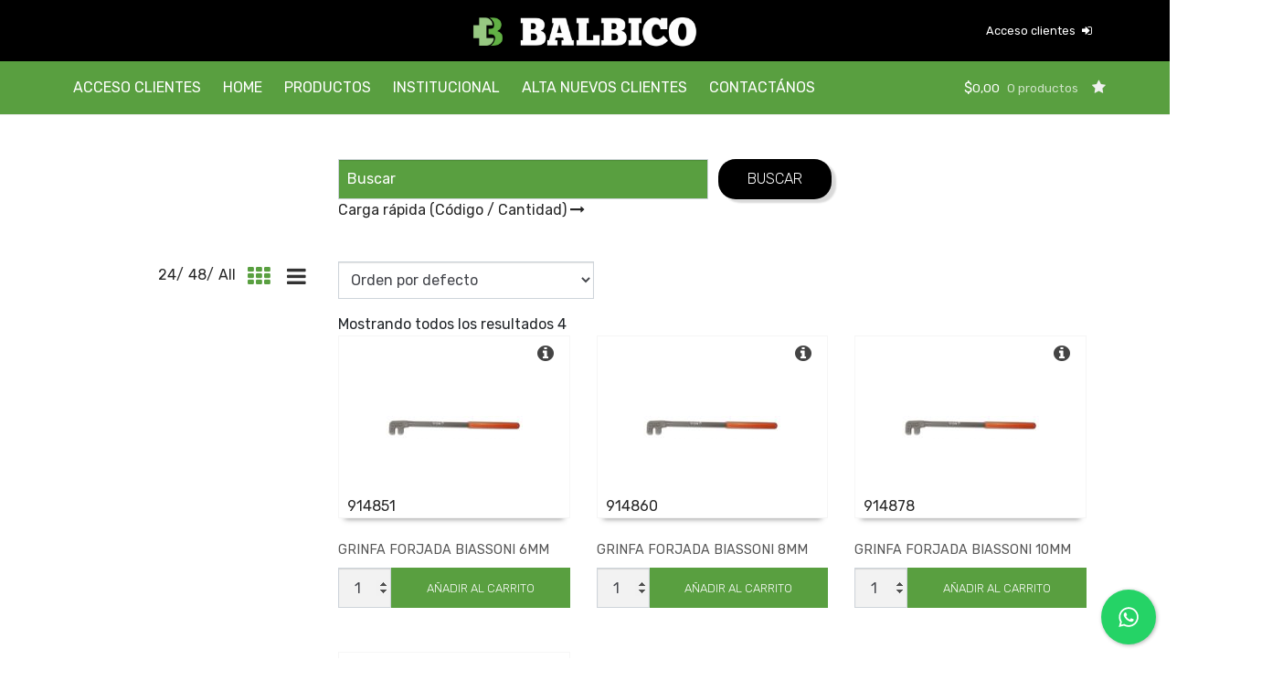

--- FILE ---
content_type: text/html; charset=UTF-8
request_url: https://www.balbico.com.ar/categoria/construccion/grinfas/grinfas-grinfas/
body_size: 17979
content:
<!DOCTYPE html>
<html lang="es">
<head>
  <meta charset="UTF-8">
  <meta name="viewport" content="width=device-width, initial-scale=1.0">
  <link rel="pingback" href="https://www.balbico.com.ar/xmlrpc.php">
  
  <!-- Soporte wep app para ios -->
  <meta name="apple-mobile-web-app-capable" content="yes">
  <meta name="apple-mobile-web-app-tittle" content="Balbico" >
  <link rel="apple-touch-icon"  href="https://www.balbico.com.ar/wp-content/themes/balbico/assets/images/icons/apple-touch-icon.jpg">

  <!-- Soporte wep app para android -->
  <meta name="mobile-web-app-capable" content="yes">
  <meta name="theme-color" contant="#a61206">
  <meta name="application-name" content="Balbico">
  <link rel="icon-" type="image/png" href="https://www.balbico.com.ar/wp-content/themes/balbico/assets/images/icons/icono.ong">

  <meta http-equiv="X-UA-Compatible" content="ie=edge">
  <title>GRINFAS archivos - Balbico - Distribuidor Mayorista de Herramientas</title>

  				<script>document.documentElement.className = document.documentElement.className + ' yes-js js_active js'</script>
				<meta name='robots' content='index, follow, max-image-preview:large, max-snippet:-1, max-video-preview:-1' />

	<!-- This site is optimized with the Yoast SEO plugin v22.2 - https://yoast.com/wordpress/plugins/seo/ -->
	<title>GRINFAS archivos - Balbico - Distribuidor Mayorista de Herramientas</title>
	<link rel="canonical" href="https://www.balbico.com.ar/categoria/construccion/grinfas/grinfas-grinfas/" />
	<meta property="og:locale" content="es_ES" />
	<meta property="og:type" content="article" />
	<meta property="og:title" content="GRINFAS archivos - Balbico - Distribuidor Mayorista de Herramientas" />
	<meta property="og:url" content="https://www.balbico.com.ar/categoria/construccion/grinfas/grinfas-grinfas/" />
	<meta property="og:site_name" content="Balbico - Distribuidor Mayorista de Herramientas" />
	<meta name="twitter:card" content="summary_large_image" />
	<script type="application/ld+json" class="yoast-schema-graph">{"@context":"https://schema.org","@graph":[{"@type":"CollectionPage","@id":"https://www.balbico.com.ar/categoria/construccion/grinfas/grinfas-grinfas/","url":"https://www.balbico.com.ar/categoria/construccion/grinfas/grinfas-grinfas/","name":"GRINFAS archivos - Balbico - Distribuidor Mayorista de Herramientas","isPartOf":{"@id":"https://www.balbico.com.ar/#website"},"primaryImageOfPage":{"@id":"https://www.balbico.com.ar/categoria/construccion/grinfas/grinfas-grinfas/#primaryimage"},"image":{"@id":"https://www.balbico.com.ar/categoria/construccion/grinfas/grinfas-grinfas/#primaryimage"},"thumbnailUrl":"https://www.balbico.com.ar/wp-content/uploads/2021/04/914851.jpg","breadcrumb":{"@id":"https://www.balbico.com.ar/categoria/construccion/grinfas/grinfas-grinfas/#breadcrumb"},"inLanguage":"es"},{"@type":"ImageObject","inLanguage":"es","@id":"https://www.balbico.com.ar/categoria/construccion/grinfas/grinfas-grinfas/#primaryimage","url":"https://www.balbico.com.ar/wp-content/uploads/2021/04/914851.jpg","contentUrl":"https://www.balbico.com.ar/wp-content/uploads/2021/04/914851.jpg","width":540,"height":89,"caption":"GRINFA FORJADA BIASSONI 6MM"},{"@type":"BreadcrumbList","@id":"https://www.balbico.com.ar/categoria/construccion/grinfas/grinfas-grinfas/#breadcrumb","itemListElement":[{"@type":"ListItem","position":1,"name":"Inicio","item":"https://www.balbico.com.ar/"},{"@type":"ListItem","position":2,"name":"CONSTRUCCION","item":"https://www.balbico.com.ar/categoria/construccion/"},{"@type":"ListItem","position":3,"name":"GRINFAS","item":"https://www.balbico.com.ar/categoria/construccion/grinfas/"},{"@type":"ListItem","position":4,"name":"GRINFAS"}]},{"@type":"WebSite","@id":"https://www.balbico.com.ar/#website","url":"https://www.balbico.com.ar/","name":"Balbico - Distribuidor Mayorista de Herramientas","description":"Mayorista y distribuidor de herramientas y artículos de ferretería","publisher":{"@id":"https://www.balbico.com.ar/#organization"},"potentialAction":[{"@type":"SearchAction","target":{"@type":"EntryPoint","urlTemplate":"https://www.balbico.com.ar/?s={search_term_string}"},"query-input":"required name=search_term_string"}],"inLanguage":"es"},{"@type":"Organization","@id":"https://www.balbico.com.ar/#organization","name":"Balbico","url":"https://www.balbico.com.ar/","logo":{"@type":"ImageObject","inLanguage":"es","@id":"https://www.balbico.com.ar/#/schema/logo/image/","url":"https://www.balbico.com.ar/wp-content/uploads/2021/01/cropped-icono.png","contentUrl":"https://www.balbico.com.ar/wp-content/uploads/2021/01/cropped-icono.png","width":512,"height":512,"caption":"Balbico"},"image":{"@id":"https://www.balbico.com.ar/#/schema/logo/image/"},"sameAs":["https://www.linkedin.com/"]}]}</script>
	<!-- / Yoast SEO plugin. -->


<link rel='dns-prefetch' href='//cdn.jsdelivr.net' />
<link rel='dns-prefetch' href='//cdnjs.cloudflare.com' />
<link rel='dns-prefetch' href='//cdn.datatables.net' />
<link rel='dns-prefetch' href='//www.googletagmanager.com' />
<link rel='dns-prefetch' href='//fonts.googleapis.com' />
<link rel='dns-prefetch' href='//s.w.org' />
<link rel="alternate" type="application/rss+xml" title="Balbico - Distribuidor Mayorista de Herramientas &raquo; GRINFAS Categoría Feed" href="https://www.balbico.com.ar/categoria/construccion/grinfas/grinfas-grinfas/feed/" />
<script type="text/javascript">
window._wpemojiSettings = {"baseUrl":"https:\/\/s.w.org\/images\/core\/emoji\/14.0.0\/72x72\/","ext":".png","svgUrl":"https:\/\/s.w.org\/images\/core\/emoji\/14.0.0\/svg\/","svgExt":".svg","source":{"concatemoji":"https:\/\/www.balbico.com.ar\/wp-includes\/js\/wp-emoji-release.min.js?ver=6.0.3"}};
/*! This file is auto-generated */
!function(e,a,t){var n,r,o,i=a.createElement("canvas"),p=i.getContext&&i.getContext("2d");function s(e,t){var a=String.fromCharCode,e=(p.clearRect(0,0,i.width,i.height),p.fillText(a.apply(this,e),0,0),i.toDataURL());return p.clearRect(0,0,i.width,i.height),p.fillText(a.apply(this,t),0,0),e===i.toDataURL()}function c(e){var t=a.createElement("script");t.src=e,t.defer=t.type="text/javascript",a.getElementsByTagName("head")[0].appendChild(t)}for(o=Array("flag","emoji"),t.supports={everything:!0,everythingExceptFlag:!0},r=0;r<o.length;r++)t.supports[o[r]]=function(e){if(!p||!p.fillText)return!1;switch(p.textBaseline="top",p.font="600 32px Arial",e){case"flag":return s([127987,65039,8205,9895,65039],[127987,65039,8203,9895,65039])?!1:!s([55356,56826,55356,56819],[55356,56826,8203,55356,56819])&&!s([55356,57332,56128,56423,56128,56418,56128,56421,56128,56430,56128,56423,56128,56447],[55356,57332,8203,56128,56423,8203,56128,56418,8203,56128,56421,8203,56128,56430,8203,56128,56423,8203,56128,56447]);case"emoji":return!s([129777,127995,8205,129778,127999],[129777,127995,8203,129778,127999])}return!1}(o[r]),t.supports.everything=t.supports.everything&&t.supports[o[r]],"flag"!==o[r]&&(t.supports.everythingExceptFlag=t.supports.everythingExceptFlag&&t.supports[o[r]]);t.supports.everythingExceptFlag=t.supports.everythingExceptFlag&&!t.supports.flag,t.DOMReady=!1,t.readyCallback=function(){t.DOMReady=!0},t.supports.everything||(n=function(){t.readyCallback()},a.addEventListener?(a.addEventListener("DOMContentLoaded",n,!1),e.addEventListener("load",n,!1)):(e.attachEvent("onload",n),a.attachEvent("onreadystatechange",function(){"complete"===a.readyState&&t.readyCallback()})),(e=t.source||{}).concatemoji?c(e.concatemoji):e.wpemoji&&e.twemoji&&(c(e.twemoji),c(e.wpemoji)))}(window,document,window._wpemojiSettings);
</script>
<style type="text/css">
img.wp-smiley,
img.emoji {
	display: inline !important;
	border: none !important;
	box-shadow: none !important;
	height: 1em !important;
	width: 1em !important;
	margin: 0 0.07em !important;
	vertical-align: -0.1em !important;
	background: none !important;
	padding: 0 !important;
}
</style>
	<link rel='stylesheet' id='font-awesome-css'  href='https://www.balbico.com.ar/wp-content/plugins/woocommerce-grid-list-view/berocket/assets/css/font-awesome.min.css?ver=6.0.3' type='text/css' media='all' />
<style id='font-awesome-inline-css' type='text/css'>
[data-font="FontAwesome"]:before {font-family: 'FontAwesome' !important;content: attr(data-icon) !important;speak: none !important;font-weight: normal !important;font-variant: normal !important;text-transform: none !important;line-height: 1 !important;font-style: normal !important;-webkit-font-smoothing: antialiased !important;-moz-osx-font-smoothing: grayscale !important;}
</style>
<link rel='stylesheet' id='berocket_lgv_style-css'  href='https://www.balbico.com.ar/wp-content/plugins/woocommerce-grid-list-view/css/shop_lgv.css?ver=3.0.4.8' type='text/css' media='all' />
<link rel='stylesheet' id='berocket_aapf_widget-style-css'  href='https://www.balbico.com.ar/wp-content/plugins/woocommerce-ajax-filters/assets/frontend/css/fullmain.min.css?ver=3.1.4.4' type='text/css' media='all' />
<link rel='stylesheet' id='wp-block-library-css'  href='https://www.balbico.com.ar/wp-includes/css/dist/block-library/style.min.css?ver=6.0.3' type='text/css' media='all' />
<link rel='stylesheet' id='jquery-selectBox-css'  href='https://www.balbico.com.ar/wp-content/plugins/yith-woocommerce-wishlist/assets/css/jquery.selectBox.css?ver=1.2.0' type='text/css' media='all' />
<link rel='stylesheet' id='yith-wcwl-font-awesome-css'  href='https://www.balbico.com.ar/wp-content/plugins/yith-woocommerce-wishlist/assets/css/font-awesome.css?ver=4.7.0' type='text/css' media='all' />
<link rel='stylesheet' id='woocommerce_prettyPhoto_css-css'  href='//www.balbico.com.ar/wp-content/plugins/woocommerce/assets/css/prettyPhoto.css?ver=3.1.6' type='text/css' media='all' />
<link rel='stylesheet' id='yith-wcwl-main-css'  href='https://www.balbico.com.ar/wp-content/plugins/yith-woocommerce-wishlist/assets/css/style.css?ver=3.30.0' type='text/css' media='all' />
<style id='yith-wcwl-main-inline-css' type='text/css'>
.woocommerce a.add_to_wishlist.button.alt{background-color: #333333; background: #333333;color: #FFFFFF;border-color: #333333;}.woocommerce a.add_to_wishlist.button.alt:hover{background-color: #333333; background: #333333;color: #FFFFFF;border-color: #333333;}.woocommerce a.add_to_wishlist.button.alt{border-radius: 0px;}
</style>
<style id='global-styles-inline-css' type='text/css'>
body{--wp--preset--color--black: #000000;--wp--preset--color--cyan-bluish-gray: #abb8c3;--wp--preset--color--white: #ffffff;--wp--preset--color--pale-pink: #f78da7;--wp--preset--color--vivid-red: #cf2e2e;--wp--preset--color--luminous-vivid-orange: #ff6900;--wp--preset--color--luminous-vivid-amber: #fcb900;--wp--preset--color--light-green-cyan: #7bdcb5;--wp--preset--color--vivid-green-cyan: #00d084;--wp--preset--color--pale-cyan-blue: #8ed1fc;--wp--preset--color--vivid-cyan-blue: #0693e3;--wp--preset--color--vivid-purple: #9b51e0;--wp--preset--gradient--vivid-cyan-blue-to-vivid-purple: linear-gradient(135deg,rgba(6,147,227,1) 0%,rgb(155,81,224) 100%);--wp--preset--gradient--light-green-cyan-to-vivid-green-cyan: linear-gradient(135deg,rgb(122,220,180) 0%,rgb(0,208,130) 100%);--wp--preset--gradient--luminous-vivid-amber-to-luminous-vivid-orange: linear-gradient(135deg,rgba(252,185,0,1) 0%,rgba(255,105,0,1) 100%);--wp--preset--gradient--luminous-vivid-orange-to-vivid-red: linear-gradient(135deg,rgba(255,105,0,1) 0%,rgb(207,46,46) 100%);--wp--preset--gradient--very-light-gray-to-cyan-bluish-gray: linear-gradient(135deg,rgb(238,238,238) 0%,rgb(169,184,195) 100%);--wp--preset--gradient--cool-to-warm-spectrum: linear-gradient(135deg,rgb(74,234,220) 0%,rgb(151,120,209) 20%,rgb(207,42,186) 40%,rgb(238,44,130) 60%,rgb(251,105,98) 80%,rgb(254,248,76) 100%);--wp--preset--gradient--blush-light-purple: linear-gradient(135deg,rgb(255,206,236) 0%,rgb(152,150,240) 100%);--wp--preset--gradient--blush-bordeaux: linear-gradient(135deg,rgb(254,205,165) 0%,rgb(254,45,45) 50%,rgb(107,0,62) 100%);--wp--preset--gradient--luminous-dusk: linear-gradient(135deg,rgb(255,203,112) 0%,rgb(199,81,192) 50%,rgb(65,88,208) 100%);--wp--preset--gradient--pale-ocean: linear-gradient(135deg,rgb(255,245,203) 0%,rgb(182,227,212) 50%,rgb(51,167,181) 100%);--wp--preset--gradient--electric-grass: linear-gradient(135deg,rgb(202,248,128) 0%,rgb(113,206,126) 100%);--wp--preset--gradient--midnight: linear-gradient(135deg,rgb(2,3,129) 0%,rgb(40,116,252) 100%);--wp--preset--duotone--dark-grayscale: url('#wp-duotone-dark-grayscale');--wp--preset--duotone--grayscale: url('#wp-duotone-grayscale');--wp--preset--duotone--purple-yellow: url('#wp-duotone-purple-yellow');--wp--preset--duotone--blue-red: url('#wp-duotone-blue-red');--wp--preset--duotone--midnight: url('#wp-duotone-midnight');--wp--preset--duotone--magenta-yellow: url('#wp-duotone-magenta-yellow');--wp--preset--duotone--purple-green: url('#wp-duotone-purple-green');--wp--preset--duotone--blue-orange: url('#wp-duotone-blue-orange');--wp--preset--font-size--small: 13px;--wp--preset--font-size--medium: 20px;--wp--preset--font-size--large: 36px;--wp--preset--font-size--x-large: 42px;--wp--preset--spacing--20: 0.44rem;--wp--preset--spacing--30: 0.67rem;--wp--preset--spacing--40: 1rem;--wp--preset--spacing--50: 1.5rem;--wp--preset--spacing--60: 2.25rem;--wp--preset--spacing--70: 3.38rem;--wp--preset--spacing--80: 5.06rem;}:where(.is-layout-flex){gap: 0.5em;}body .is-layout-flow > .alignleft{float: left;margin-inline-start: 0;margin-inline-end: 2em;}body .is-layout-flow > .alignright{float: right;margin-inline-start: 2em;margin-inline-end: 0;}body .is-layout-flow > .aligncenter{margin-left: auto !important;margin-right: auto !important;}body .is-layout-constrained > .alignleft{float: left;margin-inline-start: 0;margin-inline-end: 2em;}body .is-layout-constrained > .alignright{float: right;margin-inline-start: 2em;margin-inline-end: 0;}body .is-layout-constrained > .aligncenter{margin-left: auto !important;margin-right: auto !important;}body .is-layout-constrained > :where(:not(.alignleft):not(.alignright):not(.alignfull)){max-width: var(--wp--style--global--content-size);margin-left: auto !important;margin-right: auto !important;}body .is-layout-constrained > .alignwide{max-width: var(--wp--style--global--wide-size);}body .is-layout-flex{display: flex;}body .is-layout-flex{flex-wrap: wrap;align-items: center;}body .is-layout-flex > *{margin: 0;}:where(.wp-block-columns.is-layout-flex){gap: 2em;}.has-black-color{color: var(--wp--preset--color--black) !important;}.has-cyan-bluish-gray-color{color: var(--wp--preset--color--cyan-bluish-gray) !important;}.has-white-color{color: var(--wp--preset--color--white) !important;}.has-pale-pink-color{color: var(--wp--preset--color--pale-pink) !important;}.has-vivid-red-color{color: var(--wp--preset--color--vivid-red) !important;}.has-luminous-vivid-orange-color{color: var(--wp--preset--color--luminous-vivid-orange) !important;}.has-luminous-vivid-amber-color{color: var(--wp--preset--color--luminous-vivid-amber) !important;}.has-light-green-cyan-color{color: var(--wp--preset--color--light-green-cyan) !important;}.has-vivid-green-cyan-color{color: var(--wp--preset--color--vivid-green-cyan) !important;}.has-pale-cyan-blue-color{color: var(--wp--preset--color--pale-cyan-blue) !important;}.has-vivid-cyan-blue-color{color: var(--wp--preset--color--vivid-cyan-blue) !important;}.has-vivid-purple-color{color: var(--wp--preset--color--vivid-purple) !important;}.has-black-background-color{background-color: var(--wp--preset--color--black) !important;}.has-cyan-bluish-gray-background-color{background-color: var(--wp--preset--color--cyan-bluish-gray) !important;}.has-white-background-color{background-color: var(--wp--preset--color--white) !important;}.has-pale-pink-background-color{background-color: var(--wp--preset--color--pale-pink) !important;}.has-vivid-red-background-color{background-color: var(--wp--preset--color--vivid-red) !important;}.has-luminous-vivid-orange-background-color{background-color: var(--wp--preset--color--luminous-vivid-orange) !important;}.has-luminous-vivid-amber-background-color{background-color: var(--wp--preset--color--luminous-vivid-amber) !important;}.has-light-green-cyan-background-color{background-color: var(--wp--preset--color--light-green-cyan) !important;}.has-vivid-green-cyan-background-color{background-color: var(--wp--preset--color--vivid-green-cyan) !important;}.has-pale-cyan-blue-background-color{background-color: var(--wp--preset--color--pale-cyan-blue) !important;}.has-vivid-cyan-blue-background-color{background-color: var(--wp--preset--color--vivid-cyan-blue) !important;}.has-vivid-purple-background-color{background-color: var(--wp--preset--color--vivid-purple) !important;}.has-black-border-color{border-color: var(--wp--preset--color--black) !important;}.has-cyan-bluish-gray-border-color{border-color: var(--wp--preset--color--cyan-bluish-gray) !important;}.has-white-border-color{border-color: var(--wp--preset--color--white) !important;}.has-pale-pink-border-color{border-color: var(--wp--preset--color--pale-pink) !important;}.has-vivid-red-border-color{border-color: var(--wp--preset--color--vivid-red) !important;}.has-luminous-vivid-orange-border-color{border-color: var(--wp--preset--color--luminous-vivid-orange) !important;}.has-luminous-vivid-amber-border-color{border-color: var(--wp--preset--color--luminous-vivid-amber) !important;}.has-light-green-cyan-border-color{border-color: var(--wp--preset--color--light-green-cyan) !important;}.has-vivid-green-cyan-border-color{border-color: var(--wp--preset--color--vivid-green-cyan) !important;}.has-pale-cyan-blue-border-color{border-color: var(--wp--preset--color--pale-cyan-blue) !important;}.has-vivid-cyan-blue-border-color{border-color: var(--wp--preset--color--vivid-cyan-blue) !important;}.has-vivid-purple-border-color{border-color: var(--wp--preset--color--vivid-purple) !important;}.has-vivid-cyan-blue-to-vivid-purple-gradient-background{background: var(--wp--preset--gradient--vivid-cyan-blue-to-vivid-purple) !important;}.has-light-green-cyan-to-vivid-green-cyan-gradient-background{background: var(--wp--preset--gradient--light-green-cyan-to-vivid-green-cyan) !important;}.has-luminous-vivid-amber-to-luminous-vivid-orange-gradient-background{background: var(--wp--preset--gradient--luminous-vivid-amber-to-luminous-vivid-orange) !important;}.has-luminous-vivid-orange-to-vivid-red-gradient-background{background: var(--wp--preset--gradient--luminous-vivid-orange-to-vivid-red) !important;}.has-very-light-gray-to-cyan-bluish-gray-gradient-background{background: var(--wp--preset--gradient--very-light-gray-to-cyan-bluish-gray) !important;}.has-cool-to-warm-spectrum-gradient-background{background: var(--wp--preset--gradient--cool-to-warm-spectrum) !important;}.has-blush-light-purple-gradient-background{background: var(--wp--preset--gradient--blush-light-purple) !important;}.has-blush-bordeaux-gradient-background{background: var(--wp--preset--gradient--blush-bordeaux) !important;}.has-luminous-dusk-gradient-background{background: var(--wp--preset--gradient--luminous-dusk) !important;}.has-pale-ocean-gradient-background{background: var(--wp--preset--gradient--pale-ocean) !important;}.has-electric-grass-gradient-background{background: var(--wp--preset--gradient--electric-grass) !important;}.has-midnight-gradient-background{background: var(--wp--preset--gradient--midnight) !important;}.has-small-font-size{font-size: var(--wp--preset--font-size--small) !important;}.has-medium-font-size{font-size: var(--wp--preset--font-size--medium) !important;}.has-large-font-size{font-size: var(--wp--preset--font-size--large) !important;}.has-x-large-font-size{font-size: var(--wp--preset--font-size--x-large) !important;}
</style>
<link rel='stylesheet' id='contact-form-7-css'  href='https://www.balbico.com.ar/wp-content/plugins/contact-form-7/includes/css/styles.css?ver=5.9.2' type='text/css' media='all' />
<link rel='stylesheet' id='cresta-whatsapp-chat-front-style-css'  href='https://www.balbico.com.ar/wp-content/plugins/cresta-whatsapp-chat/css/cresta-whatsapp-chat-front-css.min.css?ver=1.3.2' type='text/css' media='all' />
<link rel='stylesheet' id='woocommerce-layout-css'  href='https://www.balbico.com.ar/wp-content/plugins/woocommerce/assets/css/woocommerce-layout.css?ver=8.4.2' type='text/css' media='all' />
<link rel='stylesheet' id='woocommerce-smallscreen-css'  href='https://www.balbico.com.ar/wp-content/plugins/woocommerce/assets/css/woocommerce-smallscreen.css?ver=8.4.2' type='text/css' media='only screen and (max-width: 768px)' />
<link rel='stylesheet' id='woocommerce-general-css'  href='https://www.balbico.com.ar/wp-content/plugins/woocommerce/assets/css/woocommerce.css?ver=8.4.2' type='text/css' media='all' />
<style id='woocommerce-inline-inline-css' type='text/css'>
.woocommerce form .form-row .required { visibility: visible; }
</style>
<link rel='stylesheet' id='fontawesome-css'  href='https://www.balbico.com.ar/wp-content/themes/balbico/assets/fonts/font-awesome.min.css?ver=4.7.0' type='text/css' media='all' />
<link rel='stylesheet' id='fonts-css'  href='https://fonts.googleapis.com/css2?family=Rubik%3Aital%2Cwght%400%2C300%3B0%2C400%3B0%2C500%3B0%2C600%3B0%2C700%3B0%2C800%3B0%2C900%3B1%2C300%3B1%2C400%3B1%2C500%3B1%2C600%3B1%2C700%3B1%2C800%3B1%2C900&#038;display=swap&#038;ver=4.7.0' type='text/css' media='all' />
<link rel='stylesheet' id='libreriasCSS-css'  href='https://www.balbico.com.ar/wp-content/themes/balbico/assets/dist/public/css/librerias.min.css?ver=2.11.0' type='text/css' media='all' />
<link rel='stylesheet' id='dataTable-css'  href='https://cdn.datatables.net/1.10.20/css/jquery.dataTables.min.css?ver=6.0.3' type='text/css' media='all' />
<link rel='stylesheet' id='styles-css'  href='https://www.balbico.com.ar/wp-content/themes/balbico/assets/dist/public/css/styles.min.css?ver=2.9.12' type='text/css' media='all' />
<!--n2css--><!--n2js--><script type='text/javascript' src='https://www.balbico.com.ar/wp-includes/js/jquery/jquery.min.js?ver=3.6.0' id='jquery-core-js'></script>
<script type='text/javascript' src='https://www.balbico.com.ar/wp-includes/js/jquery/jquery-migrate.min.js?ver=3.3.2' id='jquery-migrate-js'></script>
<script type='text/javascript' src='https://www.balbico.com.ar/wp-content/plugins/woocommerce-grid-list-view/js/jquery.cookie.js?ver=3.0.4.8' id='berocket_jquery_cookie-js'></script>
<script type='text/javascript' id='berocket_lgv_grid_list-js-extra'>
/* <![CDATA[ */
var lgv_options = {"default_style":"grid","mobile_default_style":"grid","max_mobile_width":"768","user_func":{"before_style_set":"","after_style_set":"","after_style_list":"","after_style_grid":"","before_get_cookie":"","after_get_cookie":"","before_buttons_reselect":"","after_buttons_reselect":"","before_product_reselect":"","after_product_reselect":"","before_page_reload":"","before_ajax_product_reload":"","after_ajax_product_reload":""},"style_on_pages":{"pages":false,"mobile_pages":false,"desktop_pages":false}};
/* ]]> */
</script>
<script type='text/javascript' src='https://www.balbico.com.ar/wp-content/plugins/woocommerce-grid-list-view/js/grid_view.js?ver=3.0.4.8' id='berocket_lgv_grid_list-js'></script>
<script type='text/javascript' src='//cdn.jsdelivr.net/npm/sweetalert2@10?ver=6.0.3' id='swal-js'></script>

<!-- Fragmento de código de Google Analytics añadido por Site Kit -->
<script type='text/javascript' src='https://www.googletagmanager.com/gtag/js?id=GT-TQDCJJ6' id='google_gtagjs-js' async></script>
<script type='text/javascript' id='google_gtagjs-js-after'>
window.dataLayer = window.dataLayer || [];function gtag(){dataLayer.push(arguments);}
gtag('set', 'linker', {"domains":["www.balbico.com.ar"]} );
gtag("js", new Date());
gtag("set", "developer_id.dZTNiMT", true);
gtag("config", "GT-TQDCJJ6");
</script>

<!-- End Google Analytics snippet added by Site Kit -->
<link rel="https://api.w.org/" href="https://www.balbico.com.ar/wp-json/" /><link rel="alternate" type="application/json" href="https://www.balbico.com.ar/wp-json/wp/v2/product_cat/5107" /><link rel="EditURI" type="application/rsd+xml" title="RSD" href="https://www.balbico.com.ar/xmlrpc.php?rsd" />
<link rel="wlwmanifest" type="application/wlwmanifest+xml" href="https://www.balbico.com.ar/wp-includes/wlwmanifest.xml" /> 
<meta name="generator" content="WordPress 6.0.3" />
<meta name="generator" content="WooCommerce 8.4.2" />
<style id='cresta-help-chat-inline-css'>.cresta-whatsapp-chat-box, .cresta-whatsapp-chat-button {z-index:1000}.cresta-whatsapp-chat-container-button {z-index:999}.cresta-whatsapp-chat-container {z-index:1000}.cresta-whatsapp-chat-overlay {z-index:998}</style><meta name="generator" content="Site Kit by Google 1.122.0" /><script type="text/javascript">
    (function(c,l,a,r,i,t,y){
        c[a]=c[a]||function(){(c[a].q=c[a].q||[]).push(arguments)};
        t=l.createElement(r);t.async=1;t.src="https://www.clarity.ms/tag/"+i;
        y=l.getElementsByTagName(r)[0];y.parentNode.insertBefore(t,y);
    })(window, document, "clarity", "script", "gmvpvmcuvw");
</script><style></style>        <style>
                                        div.berocket_lgv_widget a.berocket_lgv_button{
                    width: 2em; height: 2em; font-size: 1em; line-height: 2em; color: rgb(51, 51, 51); border-radius: 0px; background: linear-gradient(rgb(255, 255, 255), rgb(255, 255, 255)) rgb(255, 255, 255); border-width: 0px; border-color: rgb(255, 255, 255); box-shadow: rgb(255, 255, 255) 0px 0px 0px 0px, rgb(255, 255, 255) 0px 0px 0px 0px;                }
                                div.berocket_lgv_widget a.berocket_lgv_button:hover{
                    width: 2em; height: 2em; font-size: 1em; line-height: 2em; color: rgb(51, 51, 51); border-radius: 0px; background: linear-gradient(rgb(220, 220, 220), rgb(255, 255, 255)) rgb(220, 220, 220); border-width: 0px; border-color: rgb(0, 0, 0); box-shadow: rgb(255, 255, 255) 0px 0px 0px 0px, rgb(255, 255, 255) 0px 0px 0px 0px;                }
                                div.berocket_lgv_widget a.berocket_lgv_button.selected{
                    width: 2em; height: 2em; font-size: 1em; line-height: 2em; color: rgb(51, 51, 51); border-radius: 0px; background: linear-gradient(rgb(255, 255, 255), rgb(255, 255, 255)) rgb(255, 255, 255); border-width: 0px; border-color: rgb(255, 255, 255);                }
                        .br_lgv_product_count_block span.br_lgv_product_count{
                color: rgb(51, 51, 51); border-width: 0px; border-color: rgb(0, 0, 0); margin-left: 0px; margin-right: 0px;            }
                        .br_lgv_product_count_block span.br_lgv_product_count.text{
                color: rgb(51, 51, 51); border-width: 0px; border-color: rgb(0, 0, 0); margin-left: 0px; margin-right: 0px;            }
            .woocommerce div.products .berocket_lgv_additional_data .lgv_link_simple, .woocommerce ul.products .berocket_lgv_additional_data .lgv_link_simple ,div.berocket_lgv_additional_data .lgv_link_simple{
                            padding: 0px; font-size: 1em; line-height: 1em; color: rgb(51, 51, 51);
                        }.woocommerce div.products .berocket_lgv_additional_data .lgv_description_simple, .woocommerce ul.products .berocket_lgv_additional_data .lgv_description_simple ,div.berocket_lgv_additional_data .lgv_description_simple{
                            padding: 0px; font-size: 0.85em; line-height: 1.1em; color: rgb(51, 51, 51);
                        }.woocommerce div.products .berocket_lgv_additional_data .lgv_meta_simple a, .woocommerce ul.products .berocket_lgv_additional_data .lgv_meta_simple a ,div.berocket_lgv_additional_data .lgv_meta_simple a{
                            font-size: 0.85em; line-height: 1.1em; color: rgb(51, 51, 51);
                        }.woocommerce div.products .berocket_lgv_additional_data .lgv_meta_simple, .woocommerce ul.products .berocket_lgv_additional_data .lgv_meta_simple ,div.berocket_lgv_additional_data .lgv_meta_simple{
                            padding: 0px; font-size: 0.85em; line-height: 1.1em; color: rgb(51, 51, 51);
                        }.woocommerce div.products .berocket_lgv_additional_data .lgv_price_simple, .woocommerce ul.products .berocket_lgv_additional_data .lgv_price_simple ,div.berocket_lgv_additional_data .lgv_price_simple{
                            padding: 0px; font-size: 0.85em; line-height: 1.1em; color: rgb(119, 164, 100);
                        }.woocommerce div.products .berocket_lgv_additional_data .lgv_link_simple:hover, .woocommerce ul.products .berocket_lgv_additional_data .lgv_link_simple:hover ,div.berocket_lgv_additional_data .lgv_link_simple:hover{
                            padding: 0px; font-size: 1em; line-height: 1em; color: rgb(112, 112, 112);
                        }.woocommerce div.products .berocket_lgv_additional_data .lgv_meta_simple a:hover, .woocommerce ul.products .berocket_lgv_additional_data .lgv_meta_simple a:hover ,div.berocket_lgv_additional_data .lgv_meta_simple a:hover{
                            font-size: 0.85em; line-height: 1.1em; color: rgb(112, 112, 112);
                        }.woocommerce div.products .berocket_lgv_additional_data .lgv_addtocart_advanced a, .woocommerce ul.products .berocket_lgv_additional_data .lgv_addtocart_advanced a ,div.berocket_lgv_additional_data .lgv_addtocart_advanced a{
                            width: 100%; height: initial; padding: 0.618em 0em; font-size: 1em; line-height: 1em; border-radius: 4px; color: rgb(81, 81, 81); background-color: rgb(233, 233, 235); border-width: 0px; border-color: rgb(0, 0, 0);
                        }.woocommerce div.products .berocket_lgv_additional_data .lgv_pos_before_img, .woocommerce ul.products .berocket_lgv_additional_data .lgv_pos_before_img ,div.berocket_lgv_additional_data .lgv_pos_before_img{
                            display: none; float: none; top: 40%; bottom: initial; left: 0px; right: initial; padding: 0px; width: 100%; height: initial;
                        }.woocommerce div.products .berocket_lgv_additional_data .lgv_pos_inside_img, .woocommerce ul.products .berocket_lgv_additional_data .lgv_pos_inside_img ,div.berocket_lgv_additional_data .lgv_pos_inside_img{
                            display: none; float: none; top: 40%; bottom: initial; left: 0px; right: initial; padding: 0px; width: 100%; height: initial;
                        }.woocommerce div.products .berocket_lgv_additional_data .lgv_pos_after_img, .woocommerce ul.products .berocket_lgv_additional_data .lgv_pos_after_img ,div.berocket_lgv_additional_data .lgv_pos_after_img{
                            float: none; top: 40%; bottom: initial; left: 0px; right: initial; padding: 0px; width: 100%; height: initial;
                        }.woocommerce div.products .berocket_lgv_additional_data .lgv_img_advanced, .woocommerce ul.products .berocket_lgv_additional_data .lgv_img_advanced ,div.berocket_lgv_additional_data .lgv_img_advanced{
                            float: left; padding-top: 0px; padding-bottom: 0px; width: 24%;
                        }.woocommerce div.products .berocket_lgv_additional_data .lgv_pos_before_text, .woocommerce ul.products .berocket_lgv_additional_data .lgv_pos_before_text ,div.berocket_lgv_additional_data .lgv_pos_before_text{
                            display: none; float: none; top: 40%; bottom: initial; left: 0px; right: initial; padding: 0px; width: 100%; height: initial;
                        }.woocommerce div.products .berocket_lgv_additional_data .lgv_link_advanced, .woocommerce ul.products .berocket_lgv_additional_data .lgv_link_advanced ,div.berocket_lgv_additional_data .lgv_link_advanced{
                            padding: 0px; font-size: 1em; line-height: 1em; color: rgb(51, 51, 51);
                        }.woocommerce div.products .berocket_lgv_additional_data .lgv_description_advanced, .woocommerce ul.products .berocket_lgv_additional_data .lgv_description_advanced ,div.berocket_lgv_additional_data .lgv_description_advanced{
                            padding: 0px; font-size: 0.85em; line-height: 1.1em; color: rgb(51, 51, 51);
                        }.woocommerce div.products .berocket_lgv_additional_data .lgv_meta_advanced a, .woocommerce ul.products .berocket_lgv_additional_data .lgv_meta_advanced a ,div.berocket_lgv_additional_data .lgv_meta_advanced a{
                            font-size: 0.85em; line-height: 1.1em; color: rgb(51, 51, 51);
                        }.woocommerce div.products .berocket_lgv_additional_data .lgv_meta_advanced, .woocommerce ul.products .berocket_lgv_additional_data .lgv_meta_advanced ,div.berocket_lgv_additional_data .lgv_meta_advanced{
                            padding: 0px; font-size: 0.85em; line-height: 1.1em; color: rgb(51, 51, 51);
                        }.woocommerce div.products .berocket_lgv_additional_data .lgv_price_advanced, .woocommerce ul.products .berocket_lgv_additional_data .lgv_price_advanced ,div.berocket_lgv_additional_data .lgv_price_advanced{
                            padding: 0px; font-size: 0.85em; line-height: 1.1em; color: rgb(119, 164, 100);
                        }.woocommerce div.products .berocket_lgv_additional_data .lgv_pos_after_text, .woocommerce ul.products .berocket_lgv_additional_data .lgv_pos_after_text ,div.berocket_lgv_additional_data .lgv_pos_after_text{
                            display: none; float: none; top: 40%; bottom: initial; left: 0px; right: initial; padding: 0px; width: 100%; height: initial;
                        }.woocommerce div.products .berocket_lgv_additional_data .lgv_text_div_advanced, .woocommerce ul.products .berocket_lgv_additional_data .lgv_text_div_advanced ,div.berocket_lgv_additional_data .lgv_text_div_advanced{
                            padding: 0px 0px 0px 0.5em; margin: 0px 0px 0px 24%;
                        }.woocommerce div.products .berocket_lgv_additional_data .lgv_addtocart_advanced a:hover, .woocommerce ul.products .berocket_lgv_additional_data .lgv_addtocart_advanced a:hover ,div.berocket_lgv_additional_data .lgv_addtocart_advanced a:hover{
                            width: 100%; height: initial; padding: 0.618em 0em; font-size: 1em; line-height: 1em; border-radius: 4px; color: rgb(81, 81, 81); background-color: rgb(218, 216, 218); border-width: 0px; border-color: rgb(0, 0, 0);
                        }.woocommerce div.products .berocket_lgv_additional_data .lgv_link_advanced:hover, .woocommerce ul.products .berocket_lgv_additional_data .lgv_link_advanced:hover ,div.berocket_lgv_additional_data .lgv_link_advanced:hover{
                            padding: 0px; font-size: 1em; line-height: 1em; color: rgb(112, 112, 112);
                        }.woocommerce div.products .berocket_lgv_additional_data .lgv_meta_advanced a:hover, .woocommerce ul.products .berocket_lgv_additional_data .lgv_meta_advanced a:hover ,div.berocket_lgv_additional_data .lgv_meta_advanced a:hover{
                            font-size: 0.85em; line-height: 1.1em; color: rgb(112, 112, 112);
                        }.woocommerce div.products .berocket_lgv_additional_data .lgv_out_of_stock_button a, .woocommerce ul.products .berocket_lgv_additional_data .lgv_out_of_stock_button a ,div.berocket_lgv_additional_data .lgv_out_of_stock_button a{
                            top: 0%; bottom: initial; left: 0px; right: initial; padding: 0.618em 0em; font-size: 1em; line-height: 1em; border-radius: 4px; width: 100%; height: initial; word-spacing: initial; color: rgb(81, 81, 81); background-color: rgb(218, 216, 218); border-width: 0px; border-color: rgb(0, 0, 0);
                        }        </style>
        	<noscript><style>.woocommerce-product-gallery{ opacity: 1 !important; }</style></noscript>
	<meta name="google-site-verification" content="cpwi-A3AXJ_gMpVig5e_Qlos560dFBG460hDtJWNScU"><link rel="icon" href="https://www.balbico.com.ar/wp-content/uploads/2021/01/cropped-icono-32x32.png" sizes="32x32" />
<link rel="icon" href="https://www.balbico.com.ar/wp-content/uploads/2021/01/cropped-icono-192x192.png" sizes="192x192" />
<link rel="apple-touch-icon" href="https://www.balbico.com.ar/wp-content/uploads/2021/01/cropped-icono-180x180.png" />
<meta name="msapplication-TileImage" content="https://www.balbico.com.ar/wp-content/uploads/2021/01/cropped-icono-270x270.png" />
		<style type="text/css" id="wp-custom-css">
			.carga-cv input{
	margin-top: 8px;
	padding: .385rem;
}		</style>
		<style id="wpforms-css-vars-root">
				:root {
					--wpforms-field-border-radius: 3px;
--wpforms-field-background-color: #ffffff;
--wpforms-field-border-color: rgba( 0, 0, 0, 0.25 );
--wpforms-field-text-color: rgba( 0, 0, 0, 0.7 );
--wpforms-label-color: rgba( 0, 0, 0, 0.85 );
--wpforms-label-sublabel-color: rgba( 0, 0, 0, 0.55 );
--wpforms-label-error-color: #d63637;
--wpforms-button-border-radius: 3px;
--wpforms-button-background-color: #066aab;
--wpforms-button-text-color: #ffffff;
--wpforms-page-break-color: #066aab;
--wpforms-field-size-input-height: 43px;
--wpforms-field-size-input-spacing: 15px;
--wpforms-field-size-font-size: 16px;
--wpforms-field-size-line-height: 19px;
--wpforms-field-size-padding-h: 14px;
--wpforms-field-size-checkbox-size: 16px;
--wpforms-field-size-sublabel-spacing: 5px;
--wpforms-field-size-icon-size: 1;
--wpforms-label-size-font-size: 16px;
--wpforms-label-size-line-height: 19px;
--wpforms-label-size-sublabel-font-size: 14px;
--wpforms-label-size-sublabel-line-height: 17px;
--wpforms-button-size-font-size: 17px;
--wpforms-button-size-height: 41px;
--wpforms-button-size-padding-h: 15px;
--wpforms-button-size-margin-top: 10px;

				}
			</style>  
</head>

<body class="archive tax-product_cat term-grinfas-grinfas term-5107 wp-custom-logo theme-balbico woocommerce woocommerce-page woocommerce-no-js">

  <div id="dm_loading_wrapper" class="overlay_modales hidden fadeIn cerrar_modal center-center">
  <div class="spinner preloader">
		<!-- Generator: Adobe Illustrator 24.0.1, SVG Export Plug-In . SVG Version: 6.00 Build 0)  -->
		<svg version="1.0" id="Capa_1" xmlns="http://www.w3.org/2000/svg" xmlns:xlink="http://www.w3.org/1999/xlink" x="0px" y="0px"
			width="347px" height="100px" viewBox="0 0 347 100" style="enable-background:new 0 0 347 100;" xml:space="preserve">
		<style type="text/css">
			.st0{fill:#1D1D1B;}
			.st1{fill:#64B145;}
			.st2{fill:#98C881;}
		</style>
		<g>
			<g>
				<g>
					<path class="st0" d="M99.51,49.27c3.02-1.21,3.94-2.86,3.94-6.23c0-4.38-3.18-6.88-9.85-6.88h-15v5.19h2.33v17.7h-2.33v5.23
						h15.28c7.76,0,10.94-2.49,10.94-8.16C104.82,52.21,102.4,50.08,99.51,49.27z M89.25,41.47h2.53c1.53,0,2.65,1.09,2.65,2.94
						c0,1.93-0.6,3.1-2.73,3.1h-2.45V41.47z M92.47,59.05h-3.22v-7h3.1c2.21,0,3.38,1.49,3.38,3.54
						C95.73,57.76,94.16,59.05,92.47,59.05z M125.66,36.16h-14.18v5.19H113l-4.98,17.66h-1.67v5.27h10.61v-5.27h-2.59l0.78-2.73h7.57
						l0.78,2.73h-2.34v5.27h12.8v-5.27h-1.75L125.66,36.16z M116.51,51.45l2.4-8.69l2.44,8.69H116.51z M154.17,58.93h-6.86V41.47h2.13
						v-5.31h-12.71v5.31h2.21v17.46h-2.21v5.35h24.2V53.82h-6.76V58.93z M183.54,49.27c3.02-1.21,3.94-2.86,3.94-6.23
						c0-4.38-3.18-6.88-9.85-6.88h-15v5.19h2.33v17.7h-2.33v5.23h15.28c7.76,0,10.94-2.49,10.94-8.16
						C188.85,52.21,186.44,50.08,183.54,49.27z M173.28,41.47h2.53c1.53,0,2.65,1.09,2.65,2.94c0,1.93-0.6,3.1-2.73,3.1h-2.45V41.47z
						M176.5,59.05h-3.22v-7h3.1c2.21,0,3.38,1.49,3.38,3.54C179.76,57.76,178.19,59.05,176.5,59.05z M190.89,41.47h2.53v17.46h-2.53
						v5.35h13.35v-5.35h-2.49V41.47h2.49v-5.31h-13.35V41.47z M220.77,58.04c-3.82,0-5.87-3.58-5.87-7.56c0-4.38,1.89-7.96,4.79-7.96
						c2.86,0,4.14,2.45,4.26,5.07h7.2V36.16h-6.31l-0.93,2.25c-0.36-0.48-2.17-2.73-6.19-2.73c-5.27,0-12.23,5.55-12.23,14.8
						c0,8.97,5.67,14.44,14.2,14.44c5.27,0,9.45-2.65,12.19-5.67l-4.71-5.15C226.81,54.5,224.15,58.04,220.77,58.04z M246.69,35.4
						c-8.33,0-14.12,5.99-14.12,14.68c0,10.06,5.99,14.92,14.4,14.92c9.09,0,14.16-5.55,14.16-14.64
						C261.13,41.31,256.55,35.4,246.69,35.4z M246.97,58.69c-2.57,0-4.46-3.34-4.46-8.61c0-4.99,1.69-8.53,4.14-8.49
						c3.1,0,4.42,3.9,4.42,8.77C251.08,55.35,249.51,58.69,246.97,58.69z"/>
				</g>
			</g>
			<path class="st1" d="M54.13,49.49c2.56-1.11,4.46-3.1,4.46-6.44v-0.08c0-1.98-0.7-3.51-1.86-4.66c-1.69-1.69-4.25-2.6-7.88-2.6
				h-2.83c2.75,1.57,5.04,4.47,5.04,7.65c0,3.17-1.76,3.87-4.2,3.87h-1.62l0.02,5.61h2.66c2.68,0,4.08,1.76,4.08,3.8
				c0,2.04-1.09,4.71-2.81,6.43c-0.61,0.61-1.29,1.12-2.02,1.53h1.74c6.89,0,10.94-3.01,10.94-7.97v-0.08
				C59.87,52.63,57.64,50.65,54.13,49.49z"/>
			<path class="st2" d="M47.79,62.79c0.08-0.06,0.15-0.13,0.22-0.19c0.02-0.01,0.03-0.03,0.05-0.04c0.07-0.06,0.14-0.13,0.21-0.19
				c0.02-0.02,0.04-0.03,0.05-0.05c0.07-0.07,0.13-0.13,0.2-0.2c0.02-0.02,0.04-0.04,0.05-0.06c0.06-0.07,0.13-0.14,0.19-0.21
				c0.02-0.02,0.03-0.04,0.05-0.05c0.06-0.07,0.12-0.15,0.18-0.22c0.01-0.02,0.03-0.03,0.04-0.05c0.06-0.08,0.12-0.16,0.18-0.24
				c0.01-0.01,0.02-0.03,0.03-0.04c0.06-0.09,0.12-0.17,0.18-0.26c0-0.01,0.01-0.02,0.01-0.02c0.63-0.98,1.06-2.12,1.2-3.34
				c0,0,0,0,0,0c0.04-0.32,0.06-0.64,0.06-0.97h-7.69V43.61h6.48c0-0.17-0.01-0.33-0.02-0.49c0-0.02,0-0.03,0-0.05
				c-0.01-0.16-0.03-0.31-0.05-0.46c0,0,0,0,0,0c0,0,0,0,0,0c-0.24-1.84-1.11-3.49-2.38-4.71c0,0,0,0,0,0
				c-0.48-0.46-1.01-0.86-1.59-1.18c0,0,0,0,0,0c-0.19-0.11-0.39-0.21-0.59-0.3c0,0,0,0,0,0c-0.61-0.28-1.26-0.48-1.94-0.6
				c0,0-0.01,0-0.01,0c-0.23-0.04-0.45-0.07-0.69-0.09c0,0,0,0,0,0c-0.22-0.02-0.45-0.03-0.68-0.03h-6.01v7.9h-5.9v13.18h5.9v7.81
				h6.82h0.46c0.13,0,0.26,0,0.39-0.01c0.04,0,0.09-0.01,0.13-0.01c0.09-0.01,0.17-0.01,0.26-0.02c0.05-0.01,0.1-0.01,0.15-0.02
				c0.08-0.01,0.15-0.02,0.23-0.03c0.05-0.01,0.11-0.02,0.16-0.03c0.07-0.01,0.14-0.02,0.21-0.04c0.06-0.01,0.11-0.02,0.17-0.04
				c0.07-0.01,0.13-0.03,0.2-0.05c0.06-0.01,0.11-0.03,0.17-0.04c0.06-0.02,0.13-0.04,0.19-0.05c0.06-0.02,0.11-0.03,0.17-0.05
				c0.06-0.02,0.12-0.04,0.18-0.06c0.06-0.02,0.11-0.04,0.17-0.06c0.06-0.02,0.12-0.05,0.17-0.07c0.06-0.02,0.12-0.05,0.17-0.07
				c0.05-0.02,0.11-0.05,0.16-0.07c0.06-0.03,0.12-0.05,0.18-0.08c0.05-0.02,0.1-0.05,0.15-0.08c0.06-0.03,0.12-0.06,0.18-0.09
				c0.04-0.02,0.08-0.05,0.13-0.07c0.06-0.04,0.13-0.07,0.19-0.11c0.02-0.01,0.04-0.03,0.06-0.04c0.27-0.17,0.54-0.36,0.79-0.56
				C47.78,62.79,47.79,62.79,47.79,62.79z"/>
			<circle class="st1" cx="273.89" cy="50" r="4.5">
				<animateTransform 
				attributeName="transform" 
				dur="1s" 
				type="translate" 
				values="0 10; 0 -10; 0 10" 
				repeatCount="indefinite" 
				begin="0.1"/>
			</circle>
			<circle class="st2" cx="286.74" cy="50" r="4.5">
			<animateTransform 
       attributeName="transform" 
       dur="1s" 
       type="translate" 
       values="0 7.5; 0 -7.5; 0 7.5" 
       repeatCount="indefinite" 
       begin="0.2"/>
			</circle>
			<circle class="st1" cx="299.6" cy="50" r="4.5">
			<animateTransform 
       attributeName="transform" 
       dur="1s" 
       type="translate" 
       values="0 5; 0 -5; 0 5" 
       repeatCount="indefinite" 
       begin="0.3"/>
			</circle>			
		</g>
		</svg>
  </div>
</div>
  <svg xmlns="http://www.w3.org/2000/svg" viewBox="0 0 0 0" width="0" height="0" focusable="false" role="none" style="visibility: hidden; position: absolute; left: -9999px; overflow: hidden;" ><defs><filter id="wp-duotone-dark-grayscale"><feColorMatrix color-interpolation-filters="sRGB" type="matrix" values=" .299 .587 .114 0 0 .299 .587 .114 0 0 .299 .587 .114 0 0 .299 .587 .114 0 0 " /><feComponentTransfer color-interpolation-filters="sRGB" ><feFuncR type="table" tableValues="0 0.49803921568627" /><feFuncG type="table" tableValues="0 0.49803921568627" /><feFuncB type="table" tableValues="0 0.49803921568627" /><feFuncA type="table" tableValues="1 1" /></feComponentTransfer><feComposite in2="SourceGraphic" operator="in" /></filter></defs></svg><svg xmlns="http://www.w3.org/2000/svg" viewBox="0 0 0 0" width="0" height="0" focusable="false" role="none" style="visibility: hidden; position: absolute; left: -9999px; overflow: hidden;" ><defs><filter id="wp-duotone-grayscale"><feColorMatrix color-interpolation-filters="sRGB" type="matrix" values=" .299 .587 .114 0 0 .299 .587 .114 0 0 .299 .587 .114 0 0 .299 .587 .114 0 0 " /><feComponentTransfer color-interpolation-filters="sRGB" ><feFuncR type="table" tableValues="0 1" /><feFuncG type="table" tableValues="0 1" /><feFuncB type="table" tableValues="0 1" /><feFuncA type="table" tableValues="1 1" /></feComponentTransfer><feComposite in2="SourceGraphic" operator="in" /></filter></defs></svg><svg xmlns="http://www.w3.org/2000/svg" viewBox="0 0 0 0" width="0" height="0" focusable="false" role="none" style="visibility: hidden; position: absolute; left: -9999px; overflow: hidden;" ><defs><filter id="wp-duotone-purple-yellow"><feColorMatrix color-interpolation-filters="sRGB" type="matrix" values=" .299 .587 .114 0 0 .299 .587 .114 0 0 .299 .587 .114 0 0 .299 .587 .114 0 0 " /><feComponentTransfer color-interpolation-filters="sRGB" ><feFuncR type="table" tableValues="0.54901960784314 0.98823529411765" /><feFuncG type="table" tableValues="0 1" /><feFuncB type="table" tableValues="0.71764705882353 0.25490196078431" /><feFuncA type="table" tableValues="1 1" /></feComponentTransfer><feComposite in2="SourceGraphic" operator="in" /></filter></defs></svg><svg xmlns="http://www.w3.org/2000/svg" viewBox="0 0 0 0" width="0" height="0" focusable="false" role="none" style="visibility: hidden; position: absolute; left: -9999px; overflow: hidden;" ><defs><filter id="wp-duotone-blue-red"><feColorMatrix color-interpolation-filters="sRGB" type="matrix" values=" .299 .587 .114 0 0 .299 .587 .114 0 0 .299 .587 .114 0 0 .299 .587 .114 0 0 " /><feComponentTransfer color-interpolation-filters="sRGB" ><feFuncR type="table" tableValues="0 1" /><feFuncG type="table" tableValues="0 0.27843137254902" /><feFuncB type="table" tableValues="0.5921568627451 0.27843137254902" /><feFuncA type="table" tableValues="1 1" /></feComponentTransfer><feComposite in2="SourceGraphic" operator="in" /></filter></defs></svg><svg xmlns="http://www.w3.org/2000/svg" viewBox="0 0 0 0" width="0" height="0" focusable="false" role="none" style="visibility: hidden; position: absolute; left: -9999px; overflow: hidden;" ><defs><filter id="wp-duotone-midnight"><feColorMatrix color-interpolation-filters="sRGB" type="matrix" values=" .299 .587 .114 0 0 .299 .587 .114 0 0 .299 .587 .114 0 0 .299 .587 .114 0 0 " /><feComponentTransfer color-interpolation-filters="sRGB" ><feFuncR type="table" tableValues="0 0" /><feFuncG type="table" tableValues="0 0.64705882352941" /><feFuncB type="table" tableValues="0 1" /><feFuncA type="table" tableValues="1 1" /></feComponentTransfer><feComposite in2="SourceGraphic" operator="in" /></filter></defs></svg><svg xmlns="http://www.w3.org/2000/svg" viewBox="0 0 0 0" width="0" height="0" focusable="false" role="none" style="visibility: hidden; position: absolute; left: -9999px; overflow: hidden;" ><defs><filter id="wp-duotone-magenta-yellow"><feColorMatrix color-interpolation-filters="sRGB" type="matrix" values=" .299 .587 .114 0 0 .299 .587 .114 0 0 .299 .587 .114 0 0 .299 .587 .114 0 0 " /><feComponentTransfer color-interpolation-filters="sRGB" ><feFuncR type="table" tableValues="0.78039215686275 1" /><feFuncG type="table" tableValues="0 0.94901960784314" /><feFuncB type="table" tableValues="0.35294117647059 0.47058823529412" /><feFuncA type="table" tableValues="1 1" /></feComponentTransfer><feComposite in2="SourceGraphic" operator="in" /></filter></defs></svg><svg xmlns="http://www.w3.org/2000/svg" viewBox="0 0 0 0" width="0" height="0" focusable="false" role="none" style="visibility: hidden; position: absolute; left: -9999px; overflow: hidden;" ><defs><filter id="wp-duotone-purple-green"><feColorMatrix color-interpolation-filters="sRGB" type="matrix" values=" .299 .587 .114 0 0 .299 .587 .114 0 0 .299 .587 .114 0 0 .299 .587 .114 0 0 " /><feComponentTransfer color-interpolation-filters="sRGB" ><feFuncR type="table" tableValues="0.65098039215686 0.40392156862745" /><feFuncG type="table" tableValues="0 1" /><feFuncB type="table" tableValues="0.44705882352941 0.4" /><feFuncA type="table" tableValues="1 1" /></feComponentTransfer><feComposite in2="SourceGraphic" operator="in" /></filter></defs></svg><svg xmlns="http://www.w3.org/2000/svg" viewBox="0 0 0 0" width="0" height="0" focusable="false" role="none" style="visibility: hidden; position: absolute; left: -9999px; overflow: hidden;" ><defs><filter id="wp-duotone-blue-orange"><feColorMatrix color-interpolation-filters="sRGB" type="matrix" values=" .299 .587 .114 0 0 .299 .587 .114 0 0 .299 .587 .114 0 0 .299 .587 .114 0 0 " /><feComponentTransfer color-interpolation-filters="sRGB" ><feFuncR type="table" tableValues="0.098039215686275 1" /><feFuncG type="table" tableValues="0 0.66274509803922" /><feFuncB type="table" tableValues="0.84705882352941 0.41960784313725" /><feFuncA type="table" tableValues="1 1" /></feComponentTransfer><feComposite in2="SourceGraphic" operator="in" /></filter></defs></svg>
  <div id="page" class="site">
	<header id="masthead" class="site-header">
		<div id="header_top" class="header-tres">   			
			<div class="container">
				<div class="row d-flex align-items-center">   
					<div class="col-md-3"></div>	         		
					<div class="logo text-left text-md-center col-12 col-md-6" >
						<a href="https://www.balbico.com.ar/">
							<a href="https://www.balbico.com.ar/" class="custom-logo-link" rel="home"><img width="768" height="113" src="https://www.balbico.com.ar/wp-content/uploads/2020/12/cropped-cropped-Balbico_Isologo-C-Sinmagen-1024x150-1-768x113-1.png" class="custom-logo" alt="Balbico &#8211; Distribuidor Mayorista de Herramientas" srcset="https://www.balbico.com.ar/wp-content/uploads/2020/12/cropped-cropped-Balbico_Isologo-C-Sinmagen-1024x150-1-768x113-1.png 768w, https://www.balbico.com.ar/wp-content/uploads/2020/12/cropped-cropped-Balbico_Isologo-C-Sinmagen-1024x150-1-768x113-1-150x22.png 150w, https://www.balbico.com.ar/wp-content/uploads/2020/12/cropped-cropped-Balbico_Isologo-C-Sinmagen-1024x150-1-768x113-1-300x44.png 300w" sizes="(max-width: 768px) 100vw, 768px" /></a>						</a>
					</div>  
					<div class="mobile-menu">
						<a href="#" class="icon-mobile">										
              <img src="https://www.balbico.com.ar/wp-content/themes/balbico/assets/images/open-menu.png" alt="Abrir menú">
						</a>
					</div>   
					<div class="col-md-3 text-right">
						<div class="hidden-mobile">
							<div class="user hidden-mobile d-flex align-items-start justify-content-end">
      <a href="https://www.balbico.com.ar/acceder/">Acceso clientes <i class="fa fa-sign-in ml-1" aria-hidden="true"></i></a>
  </div>						</div>										
					</div>				                          
				</div>
			</div>    
		</div>    
		<div class="main-nav header-tres">
			<div class="container">
				<div class="row center-between">
					<div class="menu-logo-left menu-bottom-left">
						<div class="menu-principal"> 
							<nav class="menu-principal-ul"><ul id="primary-menu" class="menu"><li id="menu-item-84" class="menu-item menu-item-type-post_type menu-item-object-page menu-item-84"><a href="https://www.balbico.com.ar/mi-cuenta/">Acceso clientes</a></li>
<li id="menu-item-74" class="menu-item menu-item-type-post_type menu-item-object-page menu-item-home menu-item-74"><a href="https://www.balbico.com.ar/">Home</a></li>
<li id="menu-item-76" class="menu-item menu-item-type-post_type menu-item-object-page menu-item-has-children menu-item-76"><a href="https://www.balbico.com.ar/productos/">Productos</a>
<ul class="sub-menu">
	<li id="menu-item-267673" class="menu-item menu-item-type-post_type menu-item-object-page menu-item-267673"><a href="https://www.balbico.com.ar/productos/">Ver Productos</a></li>
	<li id="menu-item-143991" class="menu-item menu-item-type-post_type menu-item-object-page menu-item-143991"><a href="https://www.balbico.com.ar/catalogo-pdf/">Catálogo PDF</a></li>
	<li id="menu-item-79" class="menu-item menu-item-type-post_type menu-item-object-page menu-item-79"><a href="https://www.balbico.com.ar/productos/ofertas-del-mes/">Ofertas del mes</a></li>
	<li id="menu-item-77" class="menu-item menu-item-type-post_type menu-item-object-page menu-item-77"><a href="https://www.balbico.com.ar/productos/lista-de-precios/">Lista de precios</a></li>
	<li id="menu-item-78" class="menu-item menu-item-type-post_type menu-item-object-page menu-item-78"><a href="https://www.balbico.com.ar/productos/nuestras-marcas/">Nuestras Marcas</a></li>
</ul>
</li>
<li id="menu-item-16679" class="menu-item menu-item-type-custom menu-item-object-custom menu-item-has-children menu-item-16679"><a href="https://www.balbico.com.ar/institucional/balbico/">Institucional</a>
<ul class="sub-menu">
	<li id="menu-item-81" class="menu-item menu-item-type-post_type menu-item-object-page menu-item-81"><a href="https://www.balbico.com.ar/institucional/balbico/">Balbico</a></li>
	<li id="menu-item-83" class="menu-item menu-item-type-post_type menu-item-object-page menu-item-83"><a href="https://www.balbico.com.ar/institucional/trabaja-con-nosotros/">Trabajá con nosotros</a></li>
	<li id="menu-item-80" class="menu-item menu-item-type-post_type menu-item-object-page menu-item-80"><a href="https://www.balbico.com.ar/institucional/abri-tu-ferreteria/">Abrí tu ferretería</a></li>
	<li id="menu-item-82" class="menu-item menu-item-type-post_type menu-item-object-page menu-item-82"><a href="https://www.balbico.com.ar/institucional/servicio-tecnico/">Garantías y Reparaciones</a></li>
</ul>
</li>
<li id="menu-item-85" class="menu-item menu-item-type-post_type menu-item-object-page menu-item-85"><a href="https://www.balbico.com.ar/registro/">Alta Nuevos Clientes</a></li>
<li id="menu-item-86" class="menu-item menu-item-type-post_type menu-item-object-page menu-item-86"><a href="https://www.balbico.com.ar/contactanos/">Contactános</a></li>
</ul></nav> 
						</div>
					</div>
					<div class="cont-menu-cart-header">               
						<ul id="site-header-cart" class="site-header-cart">
  <li class="">
    <a class="cart-contents" href="https://www.balbico.com.ar/carrito/" title="Ver carrito de compras">
    <span class="amount">
    
    <span class="woocommerce-Price-amount amount">
      <bdi>
        <span class="woocommerce-Price-currencySymbol">$</span>
        0      </bdi>
    </span>
  </span>
  <span class="count">0 productos</span>
</a>  </li>
  <li class="sub">
    <div class="widget woocommerce widget_shopping_cart"><div class="widget_shopping_cart_content"></div></div>  </li>
  <li class="btn-deseo-menu"><a href="https://www.balbico.com.ar/lista-de-deseados/"><i class="fa fa-star" aria-hidden="true"></i></a></li>
</ul>					</div>
				</div> 
			</div>  
		</div> 
		
	</header><!-- #masthead -->  <div class="container">
    <div class="row mt-5">    
            <div class="col-12 col-md-6 offset-md-3">
          <form action="https://www.balbico.com.ar/productos/" method="get" id="product-finder">
    <input type="text" id="search-product" name="s" placeholder="Buscar" autocomplete="off" required>
    <input type="submit" class="btn btn-primary btn-black" value="Buscar" />
  </form>
          <a class="hiper" href="https://www.balbico.com.ar/carrito">Carga rápida (Código / Cantidad) <i class="fa fa-long-arrow-right" aria-hidden="true"></i></a>
      </div>
      <div class="col-12 col-md-3"></div>
    </div>
  </div>
  <div id="primary" class="content-area"><main id="main" class="site-main" role="main"><div class="container"><div class="row"><header class="woocommerce-products-header">
			<h1 class="woocommerce-products-header__title page-title">GRINFAS</h1>
	
	<div class="bapf_sfilter bapf_sfa_mt_hide"><div class="bapf_head"><h3></h3></div><div class="bapf_body"><div class="berocket_aapf_widget_selected_area"></div></div></div></header>
<div class="woocommerce-notices-wrapper"></div><div class="container mt-4"><div class="row"><div class="col-12 col-lg-3"><div class="widget widget_berocket_lgv_widget"><div class="berocket_lgv_widget" style="padding: 0px 0px 0px 0px;">
    <div class="br_lgv_product_count_block"  style=""><span class="br_lgv_product_count text"> </span><a href="#" data-type="24" class="br_lgv_product_count_set btn-list value_24">24</a><span class="br_lgv_product_count">/</span><a href="#" data-type="48" class="br_lgv_product_count_set btn-list value_48">48</a><span class="br_lgv_product_count">/</span><a href="#" data-type="all" class="br_lgv_product_count_set btn-list value_all">All</a><span class="br_lgv_product_count text"></span></div>    <a href="#" data-type="grid" class="berocket_lgv_set berocket_lgv_button berocket_lgv_button_grid"><i class="fa fa-th"></i></a>
    <a href="#" data-type="list" class="berocket_lgv_set berocket_lgv_button berocket_lgv_button_list"><i class="fa fa-bars"></i></a>
    </div>
</div><div id="balbico_contenedor_filtros_aplicados" class="mt-3"></div><div class="toggle-example-categorias"></div><div class="toggle-example-marcas"></div><div class="toggle-example-oficios"></div></div><div class="col-12 col-lg-9"><form class="woocommerce-ordering" method="get">
	<select name="orderby" class="orderby" aria-label="Pedido de la tienda">
					<option value="menu_order"  selected='selected'>Orden por defecto</option>
					<option value="price" >Ordenar por precio: bajo a alto</option>
					<option value="price-desc" >Ordenar por precio: alto a bajo</option>
			</select>
	<input type="hidden" name="paged" value="1" />
	</form>
<p class="woocommerce-result-count">
	Mostrando todos los resultados 4</p>
<ul class="products columns-3">
<li class="berocket_lgv_grid berocket_lgv_list_grid product type-product post-81303 status-publish first instock product_cat-construccion product_cat-grinfas-grinfas product_cat-grinfas has-post-thumbnail shipping-taxable purchasable product-type-simple">
	<div class"cont-producto" id="cont-producto"><a href="https://www.balbico.com.ar/producto/grinfa-forjada-biassoni-6mm/" class="woocommerce-LoopProduct-link woocommerce-loop-product__link"><div class="more-info more-info-titulo"><span class="tooltips info-description info-description-titulo" href="#"><span> GRINFA BIASSONI FORJADA 6MM <br><p class="balbico-tooltip-producto-link" data-link="https://www.balbico.com.ar/producto/grinfa-forjada-biassoni-6mm/">Ver producto</p></span></span></div><div class="cont-img"><div class="item-galeria"><img width="150" height="25" src="https://www.balbico.com.ar/wp-content/uploads/2021/04/914851-150x25.jpg" class="attachment-woocommerce_thumbnail size-woocommerce_thumbnail" alt="GRINFA FORJADA BIASSONI    6MM" loading="lazy" srcset="https://www.balbico.com.ar/wp-content/uploads/2021/04/914851-150x25.jpg 150w, https://www.balbico.com.ar/wp-content/uploads/2021/04/914851-300x49.jpg 300w, https://www.balbico.com.ar/wp-content/uploads/2021/04/914851-253x42.jpg 253w, https://www.balbico.com.ar/wp-content/uploads/2021/04/914851.jpg 540w" sizes="(max-width: 150px) 100vw, 150px" /></div><div class="item-galeria"><img class="dl-img" src="https://www.balbico.com.ar/wp-content/uploads/2021/06/914851_1-5-scaled.jpg"></div></div><div class="cont-codigo-grid">914851</div><h2 class="woocommerce-loop-product__title">GRINFA FORJADA BIASSONI    6MM</h2></a><div class="more-info"><span class="tooltips info-description" href="#"><i class="fa fa-info-circle" aria-hidden="true"></i><span> GRINFA BIASSONI FORJADA 6MM <br><p class="balbico-tooltip-producto-link" data-link="https://www.balbico.com.ar/producto/grinfa-forjada-biassoni-6mm/">Ver producto</p></span></span></div><div class="cont-action center-star"><form action="?add-to-cart=81303" class="cart campo-cant-listas center-star" method="post" enctype="multipart/form-data"><div class="quantity">
		<label class="screen-reader-text" for="quantity_696d1b23a979a">GRINFA FORJADA BIASSONI    6MM cantidad</label>
	<input
		type="number"
				id="quantity_696d1b23a979a"
		class="input-text qty text"
		name="quantity"
		value="1"
		aria-label="Cantidad de productos"
		size="4"
		min="0"
		max=""
					step="1"
			placeholder=""
			inputmode="numeric"
			autocomplete="off"
			/>
	</div>
<button type="submit" data-quantity="0" data-product_id="81303" class="button alt ajax_add_to_cart add_to_cart_button product_type_simple">Añadir al carrito</button></form>
<div
	class="yith-wcwl-add-to-wishlist add-to-wishlist-81303  wishlist-fragment on-first-load"
	data-fragment-ref="81303"
	data-fragment-options="{&quot;base_url&quot;:&quot;&quot;,&quot;in_default_wishlist&quot;:false,&quot;is_single&quot;:false,&quot;show_exists&quot;:false,&quot;product_id&quot;:81303,&quot;parent_product_id&quot;:81303,&quot;product_type&quot;:&quot;simple&quot;,&quot;show_view&quot;:false,&quot;browse_wishlist_text&quot;:&quot;&quot;,&quot;already_in_wishslist_text&quot;:&quot;&quot;,&quot;product_added_text&quot;:&quot;\u00a1Producto a\u00f1adido!&quot;,&quot;heading_icon&quot;:&quot;fa-star-o&quot;,&quot;available_multi_wishlist&quot;:false,&quot;disable_wishlist&quot;:false,&quot;show_count&quot;:false,&quot;ajax_loading&quot;:false,&quot;loop_position&quot;:&quot;shortcode&quot;,&quot;item&quot;:&quot;add_to_wishlist&quot;}"
>
			
			<!-- ADD TO WISHLIST -->
			
<div class="yith-wcwl-add-button">
		<a
		href="?add_to_wishlist=81303&#038;_wpnonce=1da3f74293"
		class="add_to_wishlist single_add_to_wishlist button alt"
		data-product-id="81303"
		data-product-type="simple"
		data-original-product-id="81303"
		data-title=""
		rel="nofollow"
	>
		<i class="yith-wcwl-icon fa fa-star-o"></i>		<span></span>
	</a>
</div>

			<!-- COUNT TEXT -->
			
			</div>
</div></div><div class="berocket_lgv_additional_data">
        <a class="lgv_link lgv_link_simple" href="https://www.balbico.com.ar/producto/grinfa-forjada-biassoni-6mm/">
        <h3>GRINFA FORJADA BIASSONI    6MM</h3>
    </a>
        <div class="lgv_description lgv_description_simple">
        <div class="woocommerce-product-details__short-description">
	<p>GRINFA FORJADA BIASSONI    6MM</p>
</div>
    </div>
        <div class="lgv_meta lgv_meta_simple">
        <div class="product_meta">

	
	
		<span class="sku_wrapper">SKU: <span class="sku">914851</span></span>

	
	<span class="posted_in">Categorías: <a href="https://www.balbico.com.ar/categoria/construccion/" rel="tag">CONSTRUCCION</a>, <a href="https://www.balbico.com.ar/categoria/construccion/grinfas/grinfas-grinfas/" rel="tag">GRINFAS</a>, <a href="https://www.balbico.com.ar/categoria/construccion/grinfas/" rel="tag">GRINFAS</a></span>
	
	
</div>
    </div>
        <div class="lgv_price lgv_price_simple">
            </div>
        <script>
        if( typeof(br_lgv_style_set) == 'function' ) {
            br_lgv_style_set();
        } else {
            jQuery(document).ready( function () {
                if( typeof(br_lgv_style_set) == 'function' ) {
                    br_lgv_style_set();
                }
            });
        }
    </script>
</div>
</li>
<li class="berocket_lgv_grid berocket_lgv_list_grid product type-product post-81306 status-publish instock product_cat-construccion product_cat-grinfas product_cat-grinfas-grinfas has-post-thumbnail shipping-taxable purchasable product-type-simple">
	<div class"cont-producto" id="cont-producto"><a href="https://www.balbico.com.ar/producto/grinfa-forjada-biassoni-8mm/" class="woocommerce-LoopProduct-link woocommerce-loop-product__link"><div class="more-info more-info-titulo"><span class="tooltips info-description info-description-titulo" href="#"><span> GRINFA BIASSONI FORJADA 8MM <br><p class="balbico-tooltip-producto-link" data-link="https://www.balbico.com.ar/producto/grinfa-forjada-biassoni-8mm/">Ver producto</p></span></span></div><div class="cont-img"><div class="item-galeria"><img width="150" height="25" src="https://www.balbico.com.ar/wp-content/uploads/2021/04/914860-150x25.jpg" class="attachment-woocommerce_thumbnail size-woocommerce_thumbnail" alt="GRINFA FORJADA BIASSONI    8MM" loading="lazy" srcset="https://www.balbico.com.ar/wp-content/uploads/2021/04/914860-150x25.jpg 150w, https://www.balbico.com.ar/wp-content/uploads/2021/04/914860-300x49.jpg 300w, https://www.balbico.com.ar/wp-content/uploads/2021/04/914860-253x42.jpg 253w, https://www.balbico.com.ar/wp-content/uploads/2021/04/914860.jpg 540w" sizes="(max-width: 150px) 100vw, 150px" /></div><div class="item-galeria"><img class="dl-img" src="https://www.balbico.com.ar/wp-content/uploads/2021/06/914860_1-5-scaled.jpg"></div></div><div class="cont-codigo-grid">914860</div><h2 class="woocommerce-loop-product__title">GRINFA FORJADA BIASSONI    8MM</h2></a><div class="more-info"><span class="tooltips info-description" href="#"><i class="fa fa-info-circle" aria-hidden="true"></i><span> GRINFA BIASSONI FORJADA 8MM <br><p class="balbico-tooltip-producto-link" data-link="https://www.balbico.com.ar/producto/grinfa-forjada-biassoni-8mm/">Ver producto</p></span></span></div><div class="cont-action center-star"><form action="?add-to-cart=81306" class="cart campo-cant-listas center-star" method="post" enctype="multipart/form-data"><div class="quantity">
		<label class="screen-reader-text" for="quantity_696d1b23aac91">GRINFA FORJADA BIASSONI    8MM cantidad</label>
	<input
		type="number"
				id="quantity_696d1b23aac91"
		class="input-text qty text"
		name="quantity"
		value="1"
		aria-label="Cantidad de productos"
		size="4"
		min="0"
		max=""
					step="1"
			placeholder=""
			inputmode="numeric"
			autocomplete="off"
			/>
	</div>
<button type="submit" data-quantity="0" data-product_id="81306" class="button alt ajax_add_to_cart add_to_cart_button product_type_simple">Añadir al carrito</button></form>
<div
	class="yith-wcwl-add-to-wishlist add-to-wishlist-81306  wishlist-fragment on-first-load"
	data-fragment-ref="81306"
	data-fragment-options="{&quot;base_url&quot;:&quot;&quot;,&quot;in_default_wishlist&quot;:false,&quot;is_single&quot;:false,&quot;show_exists&quot;:false,&quot;product_id&quot;:81306,&quot;parent_product_id&quot;:81306,&quot;product_type&quot;:&quot;simple&quot;,&quot;show_view&quot;:false,&quot;browse_wishlist_text&quot;:&quot;&quot;,&quot;already_in_wishslist_text&quot;:&quot;&quot;,&quot;product_added_text&quot;:&quot;\u00a1Producto a\u00f1adido!&quot;,&quot;heading_icon&quot;:&quot;fa-star-o&quot;,&quot;available_multi_wishlist&quot;:false,&quot;disable_wishlist&quot;:false,&quot;show_count&quot;:false,&quot;ajax_loading&quot;:false,&quot;loop_position&quot;:&quot;shortcode&quot;,&quot;item&quot;:&quot;add_to_wishlist&quot;}"
>
			
			<!-- ADD TO WISHLIST -->
			
<div class="yith-wcwl-add-button">
		<a
		href="?add_to_wishlist=81306&#038;_wpnonce=1da3f74293"
		class="add_to_wishlist single_add_to_wishlist button alt"
		data-product-id="81306"
		data-product-type="simple"
		data-original-product-id="81306"
		data-title=""
		rel="nofollow"
	>
		<i class="yith-wcwl-icon fa fa-star-o"></i>		<span></span>
	</a>
</div>

			<!-- COUNT TEXT -->
			
			</div>
</div></div><div class="berocket_lgv_additional_data">
        <a class="lgv_link lgv_link_simple" href="https://www.balbico.com.ar/producto/grinfa-forjada-biassoni-8mm/">
        <h3>GRINFA FORJADA BIASSONI    8MM</h3>
    </a>
        <div class="lgv_description lgv_description_simple">
        <div class="woocommerce-product-details__short-description">
	<p>GRINFA FORJADA BIASSONI    8MM</p>
</div>
    </div>
        <div class="lgv_meta lgv_meta_simple">
        <div class="product_meta">

	
	
		<span class="sku_wrapper">SKU: <span class="sku">914860</span></span>

	
	<span class="posted_in">Categorías: <a href="https://www.balbico.com.ar/categoria/construccion/" rel="tag">CONSTRUCCION</a>, <a href="https://www.balbico.com.ar/categoria/construccion/grinfas/" rel="tag">GRINFAS</a>, <a href="https://www.balbico.com.ar/categoria/construccion/grinfas/grinfas-grinfas/" rel="tag">GRINFAS</a></span>
	
	
</div>
    </div>
        <div class="lgv_price lgv_price_simple">
            </div>
        <script>
        if( typeof(br_lgv_style_set) == 'function' ) {
            br_lgv_style_set();
        } else {
            jQuery(document).ready( function () {
                if( typeof(br_lgv_style_set) == 'function' ) {
                    br_lgv_style_set();
                }
            });
        }
    </script>
</div>
</li>
<li class="berocket_lgv_grid berocket_lgv_list_grid product type-product post-81309 status-publish last instock product_cat-construccion product_cat-grinfas product_cat-grinfas-grinfas has-post-thumbnail shipping-taxable purchasable product-type-simple">
	<div class"cont-producto" id="cont-producto"><a href="https://www.balbico.com.ar/producto/grinfa-forjada-biassoni-10mm/" class="woocommerce-LoopProduct-link woocommerce-loop-product__link"><div class="more-info more-info-titulo"><span class="tooltips info-description info-description-titulo" href="#"><span> GRINFA BIASSONI FORJADA 10MM <br><p class="balbico-tooltip-producto-link" data-link="https://www.balbico.com.ar/producto/grinfa-forjada-biassoni-10mm/">Ver producto</p></span></span></div><div class="cont-img"><div class="item-galeria"><img width="150" height="25" src="https://www.balbico.com.ar/wp-content/uploads/2021/04/914878-150x25.jpg" class="attachment-woocommerce_thumbnail size-woocommerce_thumbnail" alt="GRINFA FORJADA BIASSONI   10MM" loading="lazy" srcset="https://www.balbico.com.ar/wp-content/uploads/2021/04/914878-150x25.jpg 150w, https://www.balbico.com.ar/wp-content/uploads/2021/04/914878-300x49.jpg 300w, https://www.balbico.com.ar/wp-content/uploads/2021/04/914878-253x42.jpg 253w, https://www.balbico.com.ar/wp-content/uploads/2021/04/914878.jpg 540w" sizes="(max-width: 150px) 100vw, 150px" /></div><div class="item-galeria"><img class="dl-img" src="https://www.balbico.com.ar/wp-content/uploads/2021/06/914878_1-5-scaled.jpg"></div></div><div class="cont-codigo-grid">914878</div><h2 class="woocommerce-loop-product__title">GRINFA FORJADA BIASSONI   10MM</h2></a><div class="more-info"><span class="tooltips info-description" href="#"><i class="fa fa-info-circle" aria-hidden="true"></i><span> GRINFA BIASSONI FORJADA 10MM <br><p class="balbico-tooltip-producto-link" data-link="https://www.balbico.com.ar/producto/grinfa-forjada-biassoni-10mm/">Ver producto</p></span></span></div><div class="cont-action center-star"><form action="?add-to-cart=81309" class="cart campo-cant-listas center-star" method="post" enctype="multipart/form-data"><div class="quantity">
		<label class="screen-reader-text" for="quantity_696d1b23ac402">GRINFA FORJADA BIASSONI   10MM cantidad</label>
	<input
		type="number"
				id="quantity_696d1b23ac402"
		class="input-text qty text"
		name="quantity"
		value="1"
		aria-label="Cantidad de productos"
		size="4"
		min="0"
		max=""
					step="1"
			placeholder=""
			inputmode="numeric"
			autocomplete="off"
			/>
	</div>
<button type="submit" data-quantity="0" data-product_id="81309" class="button alt ajax_add_to_cart add_to_cart_button product_type_simple">Añadir al carrito</button></form>
<div
	class="yith-wcwl-add-to-wishlist add-to-wishlist-81309  wishlist-fragment on-first-load"
	data-fragment-ref="81309"
	data-fragment-options="{&quot;base_url&quot;:&quot;&quot;,&quot;in_default_wishlist&quot;:false,&quot;is_single&quot;:false,&quot;show_exists&quot;:false,&quot;product_id&quot;:81309,&quot;parent_product_id&quot;:81309,&quot;product_type&quot;:&quot;simple&quot;,&quot;show_view&quot;:false,&quot;browse_wishlist_text&quot;:&quot;&quot;,&quot;already_in_wishslist_text&quot;:&quot;&quot;,&quot;product_added_text&quot;:&quot;\u00a1Producto a\u00f1adido!&quot;,&quot;heading_icon&quot;:&quot;fa-star-o&quot;,&quot;available_multi_wishlist&quot;:false,&quot;disable_wishlist&quot;:false,&quot;show_count&quot;:false,&quot;ajax_loading&quot;:false,&quot;loop_position&quot;:&quot;shortcode&quot;,&quot;item&quot;:&quot;add_to_wishlist&quot;}"
>
			
			<!-- ADD TO WISHLIST -->
			
<div class="yith-wcwl-add-button">
		<a
		href="?add_to_wishlist=81309&#038;_wpnonce=1da3f74293"
		class="add_to_wishlist single_add_to_wishlist button alt"
		data-product-id="81309"
		data-product-type="simple"
		data-original-product-id="81309"
		data-title=""
		rel="nofollow"
	>
		<i class="yith-wcwl-icon fa fa-star-o"></i>		<span></span>
	</a>
</div>

			<!-- COUNT TEXT -->
			
			</div>
</div></div><div class="berocket_lgv_additional_data">
        <a class="lgv_link lgv_link_simple" href="https://www.balbico.com.ar/producto/grinfa-forjada-biassoni-10mm/">
        <h3>GRINFA FORJADA BIASSONI   10MM</h3>
    </a>
        <div class="lgv_description lgv_description_simple">
        <div class="woocommerce-product-details__short-description">
	<p>GRINFA FORJADA BIASSONI   10MM</p>
</div>
    </div>
        <div class="lgv_meta lgv_meta_simple">
        <div class="product_meta">

	
	
		<span class="sku_wrapper">SKU: <span class="sku">914878</span></span>

	
	<span class="posted_in">Categorías: <a href="https://www.balbico.com.ar/categoria/construccion/" rel="tag">CONSTRUCCION</a>, <a href="https://www.balbico.com.ar/categoria/construccion/grinfas/" rel="tag">GRINFAS</a>, <a href="https://www.balbico.com.ar/categoria/construccion/grinfas/grinfas-grinfas/" rel="tag">GRINFAS</a></span>
	
	
</div>
    </div>
        <div class="lgv_price lgv_price_simple">
            </div>
        <script>
        if( typeof(br_lgv_style_set) == 'function' ) {
            br_lgv_style_set();
        } else {
            jQuery(document).ready( function () {
                if( typeof(br_lgv_style_set) == 'function' ) {
                    br_lgv_style_set();
                }
            });
        }
    </script>
</div>
</li>
<li class="berocket_lgv_grid berocket_lgv_list_grid product type-product post-81312 status-publish first instock product_cat-construccion product_cat-grinfas product_cat-grinfas-grinfas has-post-thumbnail shipping-taxable purchasable product-type-simple">
	<div class"cont-producto" id="cont-producto"><a href="https://www.balbico.com.ar/producto/grinfa-forjada-biassoni-12mm/" class="woocommerce-LoopProduct-link woocommerce-loop-product__link"><div class="more-info more-info-titulo"><span class="tooltips info-description info-description-titulo" href="#"><span> GRINFA BIASSONI FORJADA 12MM <br><p class="balbico-tooltip-producto-link" data-link="https://www.balbico.com.ar/producto/grinfa-forjada-biassoni-12mm/">Ver producto</p></span></span></div><div class="cont-img"><div class="item-galeria"><img width="150" height="25" src="https://www.balbico.com.ar/wp-content/uploads/2021/04/914886-150x25.jpg" class="attachment-woocommerce_thumbnail size-woocommerce_thumbnail" alt="GRINFA FORJADA BIASSONI   12MM" loading="lazy" srcset="https://www.balbico.com.ar/wp-content/uploads/2021/04/914886-150x25.jpg 150w, https://www.balbico.com.ar/wp-content/uploads/2021/04/914886-300x49.jpg 300w, https://www.balbico.com.ar/wp-content/uploads/2021/04/914886-253x42.jpg 253w, https://www.balbico.com.ar/wp-content/uploads/2021/04/914886.jpg 540w" sizes="(max-width: 150px) 100vw, 150px" /></div><div class="item-galeria"><img class="dl-img" src="https://www.balbico.com.ar/wp-content/uploads/2021/06/914886_1-5-scaled.jpg"></div></div><div class="cont-codigo-grid">914886</div><h2 class="woocommerce-loop-product__title">GRINFA FORJADA BIASSONI   12MM</h2></a><div class="more-info"><span class="tooltips info-description" href="#"><i class="fa fa-info-circle" aria-hidden="true"></i><span> GRINFA BIASSONI FORJADA 12MM <br><p class="balbico-tooltip-producto-link" data-link="https://www.balbico.com.ar/producto/grinfa-forjada-biassoni-12mm/">Ver producto</p></span></span></div><div class="cont-action center-star"><form action="?add-to-cart=81312" class="cart campo-cant-listas center-star" method="post" enctype="multipart/form-data"><div class="quantity">
		<label class="screen-reader-text" for="quantity_696d1b23add5b">GRINFA FORJADA BIASSONI   12MM cantidad</label>
	<input
		type="number"
				id="quantity_696d1b23add5b"
		class="input-text qty text"
		name="quantity"
		value="1"
		aria-label="Cantidad de productos"
		size="4"
		min="0"
		max=""
					step="1"
			placeholder=""
			inputmode="numeric"
			autocomplete="off"
			/>
	</div>
<button type="submit" data-quantity="0" data-product_id="81312" class="button alt ajax_add_to_cart add_to_cart_button product_type_simple">Añadir al carrito</button></form>
<div
	class="yith-wcwl-add-to-wishlist add-to-wishlist-81312  wishlist-fragment on-first-load"
	data-fragment-ref="81312"
	data-fragment-options="{&quot;base_url&quot;:&quot;&quot;,&quot;in_default_wishlist&quot;:false,&quot;is_single&quot;:false,&quot;show_exists&quot;:false,&quot;product_id&quot;:81312,&quot;parent_product_id&quot;:81312,&quot;product_type&quot;:&quot;simple&quot;,&quot;show_view&quot;:false,&quot;browse_wishlist_text&quot;:&quot;&quot;,&quot;already_in_wishslist_text&quot;:&quot;&quot;,&quot;product_added_text&quot;:&quot;\u00a1Producto a\u00f1adido!&quot;,&quot;heading_icon&quot;:&quot;fa-star-o&quot;,&quot;available_multi_wishlist&quot;:false,&quot;disable_wishlist&quot;:false,&quot;show_count&quot;:false,&quot;ajax_loading&quot;:false,&quot;loop_position&quot;:&quot;shortcode&quot;,&quot;item&quot;:&quot;add_to_wishlist&quot;}"
>
			
			<!-- ADD TO WISHLIST -->
			
<div class="yith-wcwl-add-button">
		<a
		href="?add_to_wishlist=81312&#038;_wpnonce=1da3f74293"
		class="add_to_wishlist single_add_to_wishlist button alt"
		data-product-id="81312"
		data-product-type="simple"
		data-original-product-id="81312"
		data-title=""
		rel="nofollow"
	>
		<i class="yith-wcwl-icon fa fa-star-o"></i>		<span></span>
	</a>
</div>

			<!-- COUNT TEXT -->
			
			</div>
</div></div><div class="berocket_lgv_additional_data">
        <a class="lgv_link lgv_link_simple" href="https://www.balbico.com.ar/producto/grinfa-forjada-biassoni-12mm/">
        <h3>GRINFA FORJADA BIASSONI   12MM</h3>
    </a>
        <div class="lgv_description lgv_description_simple">
        <div class="woocommerce-product-details__short-description">
	<p>GRINFA FORJADA BIASSONI   12MM</p>
</div>
    </div>
        <div class="lgv_meta lgv_meta_simple">
        <div class="product_meta">

	
	
		<span class="sku_wrapper">SKU: <span class="sku">914886</span></span>

	
	<span class="posted_in">Categorías: <a href="https://www.balbico.com.ar/categoria/construccion/" rel="tag">CONSTRUCCION</a>, <a href="https://www.balbico.com.ar/categoria/construccion/grinfas/" rel="tag">GRINFAS</a>, <a href="https://www.balbico.com.ar/categoria/construccion/grinfas/grinfas-grinfas/" rel="tag">GRINFAS</a></span>
	
	
</div>
    </div>
        <div class="lgv_price lgv_price_simple">
            </div>
        <script>
        if( typeof(br_lgv_style_set) == 'function' ) {
            br_lgv_style_set();
        } else {
            jQuery(document).ready( function () {
                if( typeof(br_lgv_style_set) == 'function' ) {
                    br_lgv_style_set();
                }
            });
        }
    </script>
</div>
</li>
</ul>
<form class="woocommerce-ordering" method="get">
	<select name="orderby" class="orderby" aria-label="Pedido de la tienda">
					<option value="menu_order"  selected='selected'>Orden por defecto</option>
					<option value="price" >Ordenar por precio: bajo a alto</option>
					<option value="price-desc" >Ordenar por precio: alto a bajo</option>
			</select>
	<input type="hidden" name="paged" value="1" />
	</form>
<p class="woocommerce-result-count">
	Mostrando todos los resultados 4</p>
</div></div></div></main></div></div></div><footer class="pt-5 pb-5"> 
    <div class="container padding-footer">
      <div class="row center-mobile footer-widgets">
                    <div class="col-12 col-sm-6 col-md-3 mb-3 block cont-footer-1">
                              
                  <a href="https://www.balbico.com.ar/" class="custom-logo-link" rel="home"><img width="768" height="113" src="https://www.balbico.com.ar/wp-content/uploads/2020/12/cropped-cropped-Balbico_Isologo-C-Sinmagen-1024x150-1-768x113-1.png" class="custom-logo" alt="Balbico &#8211; Distribuidor Mayorista de Herramientas" srcset="https://www.balbico.com.ar/wp-content/uploads/2020/12/cropped-cropped-Balbico_Isologo-C-Sinmagen-1024x150-1-768x113-1.png 768w, https://www.balbico.com.ar/wp-content/uploads/2020/12/cropped-cropped-Balbico_Isologo-C-Sinmagen-1024x150-1-768x113-1-150x22.png 150w, https://www.balbico.com.ar/wp-content/uploads/2020/12/cropped-cropped-Balbico_Isologo-C-Sinmagen-1024x150-1-768x113-1-300x44.png 300w" sizes="(max-width: 768px) 100vw, 768px" /></a>                
                                    <p class="mt-4">Uspallata 2430<br />
1282 Ciudad de Buenos Aires</p>
                                                            <p><i class="fa fa-phone" aria-hidden="true"></i> (54 11) 3987-8560</p>
                                        <a href="https://api.whatsapp.com/send?phone=5491140648832" target="_blank"><p><i class="fa fa-whatsapp" aria-hidden="true"> </i> +54 9 11 4064-8832</p></a>
                           
                    <a href="/cdn-cgi/l/email-protection#345d5a525b74565558565d575b1a575b591a5546"><p><i class="fa fa-envelope-o" aria-hidden="true"></i> <span class="__cf_email__" data-cfemail="620b0c040d2200030e000b010d4c010d0f4c0310">[email&#160;protected]</span></p></a>
                                              </div>
                      <div class="col-12 col-sm-6 col-md-3 mb-3 block cont-footer-2">
                              <section id="nav_menu-2" class="widget widget_nav_menu"><div class="gamma widget-title"><h4><span>Institucional</span></h4></div><div class="menu-footer-institucional-container"><ul id="menu-footer-institucional" class="menu"><li id="menu-item-89" class="menu-item menu-item-type-post_type menu-item-object-page menu-item-89"><a href="https://www.balbico.com.ar/institucional/balbico/">Balbico</a></li>
<li id="menu-item-91" class="menu-item menu-item-type-post_type menu-item-object-page menu-item-91"><a href="https://www.balbico.com.ar/institucional/trabaja-con-nosotros/">Trabajá con nosotros</a></li>
<li id="menu-item-88" class="menu-item menu-item-type-post_type menu-item-object-page menu-item-88"><a href="https://www.balbico.com.ar/institucional/abri-tu-ferreteria/">Abrí tu ferretería</a></li>
<li id="menu-item-90" class="menu-item menu-item-type-post_type menu-item-object-page menu-item-90"><a href="https://www.balbico.com.ar/institucional/servicio-tecnico/">Garantías y Reparaciones</a></li>
<li id="menu-item-87" class="menu-item menu-item-type-post_type menu-item-object-page menu-item-privacy-policy menu-item-87"><a href="https://www.balbico.com.ar/politica-privacidad/">Política de privacidad</a></li>
</ul></div></section>            </div>
                      <div class="col-12 col-sm-6 col-md-3 mb-3 block cont-footer-3">
                              <section id="nav_menu-3" class="widget widget_nav_menu"><div class="gamma widget-title"><h4><span>Tienda</span></h4></div><div class="menu-footer-tienda-container"><ul id="menu-footer-tienda" class="menu"><li id="menu-item-94" class="menu-item menu-item-type-post_type menu-item-object-page menu-item-94"><a href="https://www.balbico.com.ar/productos/">Productos</a></li>
<li id="menu-item-92" class="menu-item menu-item-type-post_type menu-item-object-page menu-item-92"><a href="https://www.balbico.com.ar/carrito/">Carrito</a></li>
<li id="menu-item-93" class="menu-item menu-item-type-post_type menu-item-object-page menu-item-93"><a href="https://www.balbico.com.ar/mi-cuenta/">Mi cuenta</a></li>
<li id="menu-item-95" class="menu-item menu-item-type-post_type menu-item-object-page menu-item-95"><a href="https://www.balbico.com.ar/productos/lista-de-deseados/">Lista de deseados</a></li>
<li id="menu-item-322363" class="menu-item menu-item-type-post_type menu-item-object-page menu-item-322363"><a href="https://www.balbico.com.ar/contactanos/">Contactános</a></li>
</ul></div></section>            </div>
                      <div class="col-12 col-sm-6 col-md-3 mb-3 block cont-footer-4">
                  
                  <section class="widget">          
                    <div class="gamma widget-title"><h4><span>Visitanos en:</span></h4></div>                                                   
                    <div class="redes-footer">
                                              <ul>
                                                      <li>
                              <a href="https://www.linkedin.com/" target="_blank" ><i class="fa fab fa-linkedin" aria-hidden="true"></i></a>
                            </li>
                                                      <li>
                              <a href="https://www.facebook.com/" target="_blank" ><i class="fa fab fa-facebook-f" aria-hidden="true"></i></a>
                            </li>
                                                      <li>
                              <a href="https://www.instagram.com/" target="_blank" ><i class="fa fab fa-instagram" aria-hidden="true"></i></a>
                            </li>
                                                      <li>
                              <a href="https://www.youtube.com/" target="_blank" ><i class="fa fab fa-youtube" aria-hidden="true"></i></a>
                            </li>
                                                  </ul>
                                          </div>
                  </section>
                                            </div>
            
      </div>
    </div>    
    
  </footer>  
  <div class="copy">
    <div class="container">
      <div class="row">
        <div class="col-12">
          <p>&copy; Balbico &#8211; Distribuidor Mayorista de Herramientas2026</p>        
        </div>        
      </div>
    </div> 
  </div>  
  <span style="display:none!important;" class="bapf_count_before_update">4</span><div id="bapf_footer_count_before" data-theme="light"></div>												<script data-cfasync="false" src="/cdn-cgi/scripts/5c5dd728/cloudflare-static/email-decode.min.js"></script><script>
						window.addEventListener('DOMContentLoaded', () => {
							var mobileDetect = /Android|webOS|iPhone|iPod|BlackBerry|IEMobile|Opera Mini/i.test(navigator.userAgent),
								crestaContainer = document.querySelector('.cresta-whatsapp-chat-container'),
								crestaBox = document.querySelector('.cresta-whatsapp-chat-box'),
								crestaOverlay = document.querySelector('.cresta-whatsapp-chat-overlay');
							if (mobileDetect) {
								crestaContainer.style.display = 'none';
								crestaBox.addEventListener('click', () => {
									window.location = 'whatsapp://send?text=&phone=+5491140648832&abid=+5491140648832';
								})
							} else {
								if (crestaOverlay) {
									[crestaBox, crestaOverlay].forEach(item => {
										item.addEventListener('click', () => {
											if(crestaBox.classList.contains('open')) {
												crestaBox.classList.remove('open');
												crestaContainer.classList.remove('open');
												crestaOverlay?.classList.remove('open');
											} else {
												crestaBox.classList.add('open');
												crestaContainer.classList.add('open');
												crestaOverlay?.classList.add('open');
												setTimeout (function () {
													document.querySelector('.cresta-whatsapp-chat-container .cresta-whatsapp-inner textarea.cresta-whatsapp-textarea').focus();
												}, 100);
											}
										})
									})
								} else {
									crestaBox.addEventListener('click', () => {
										if(crestaBox.classList.contains('open')) {
											crestaBox.classList.remove('open');
											crestaContainer.classList.remove('open');
										} else {
											crestaBox.classList.add('open');
											crestaContainer.classList.add('open');
											setTimeout (function () {
												document.querySelector('.cresta-whatsapp-chat-container .cresta-whatsapp-inner textarea.cresta-whatsapp-textarea').focus();
											}, 100);
										}
									})
								}
								document.querySelector('.cresta-whatsapp-chat-container .cresta-whatsapp-send').addEventListener('click', () => {
									var baseUrl = 'https://web.whatsapp.com/send?phone=+5491140648832&text=',
										textEncode = encodeURIComponent(document.querySelector('.cresta-whatsapp-chat-container .cresta-whatsapp-textarea').value);
									window.open(baseUrl + textEncode, '_blank');
								})
							}
						})
					</script>
								
				
				<div class="cresta-whatsapp-chat-overlay"></div>				<div class="cresta-whatsapp-chat-box onBoth">
					<svg id="whatsapp-msng-icon" data-name="whatsapp icon" xmlns="http://www.w3.org/2000/svg" viewBox="0 0 800 800"><path d="M519 454c4 2 7 10-1 31-6 16-33 29-49 29-96 0-189-113-189-167 0-26 9-39 18-48 8-9 14-10 18-10h12c4 0 9 0 13 10l19 44c5 11-9 25-15 31-3 3-6 7-2 13 25 39 41 51 81 71 6 3 10 1 13-2l19-24c5-6 9-4 13-2zM401 200c-110 0-199 90-199 199 0 68 35 113 35 113l-20 74 76-20s42 32 108 32c110 0 199-89 199-199 0-111-89-199-199-199zm0-40c133 0 239 108 239 239 0 132-108 239-239 239-67 0-114-29-114-29l-127 33 34-124s-32-49-32-119c0-131 108-239 239-239z" transform="scale(1.2, 1.2), translate(-65 -65)" style="fill:#ffffff"/></svg>
					<svg id="close-icon" data-name="close icon" xmlns="http://www.w3.org/2000/svg" viewBox="0 0 39.98 39.99"><path d="M48.88,11.14a3.87,3.87,0,0,0-5.44,0L30,24.58,16.58,11.14a3.84,3.84,0,1,0-5.44,5.44L24.58,30,11.14,43.45a3.87,3.87,0,0,0,0,5.44,3.84,3.84,0,0,0,5.44,0L30,35.45,43.45,48.88a3.84,3.84,0,0,0,5.44,0,3.87,3.87,0,0,0,0-5.44L35.45,30,48.88,16.58A3.87,3.87,0,0,0,48.88,11.14Z" transform="translate(-10.02 -10.02)" style="fill:#ffffff"/></svg>
				</div>
									<div class="cresta-whatsapp-chat-container">
													<div class="cresta-whatsapp-chat-top-header"><span>Balbico</span></div>
												<div class="cresta-whatsapp-inner">
							<textarea class="cresta-whatsapp-textarea" placeholder="¡Hola! Utilice este cuadro para enviar un mensaje a través de WhatsApp..."></textarea>
						</div>
						<div class="cresta-whatsapp-to-send">
							<div class="cresta-whatsapp-send">Enviar vía WhatsApp<svg version="1.1" id="whatsapp-msng-icon-send" xmlns="http://www.w3.org/2000/svg" xmlns:xlink="http://www.w3.org/1999/xlink" x="0px" y="0px" width="20px" height="12px" viewBox="0 0 14 26" enable-background="new 0 0 14 26" xml:space="preserve"> <path d="M1,0c0.256,0,0.512,0.098,0.707,0.293l12,12c0.391,0.391,0.391,1.023,0,1.414l-12,12c-0.391,0.391-1.023,0.391-1.414,0s-0.391-1.023,0-1.414L11.586,13L0.293,1.707c-0.391-0.391-0.391-1.023,0-1.414C0.488,0.098,0.744,0,1,0z" style="fill: none; stroke-width:3; stroke:#ffffff"/></svg></div>
						</div>
					</div>
											<script type="text/javascript">
		(function () {
			var c = document.body.className;
			c = c.replace(/woocommerce-no-js/, 'woocommerce-js');
			document.body.className = c;
		})();
	</script>
	<link rel='stylesheet' id='berocket_framework_tippy-css'  href='https://www.balbico.com.ar/wp-content/plugins/woocommerce-grid-list-view/berocket/libraries/../assets/tippy/tippy.css?ver=6.0.3' type='text/css' media='all' />
<link rel='stylesheet' id='berocket_framework_popup-animate-css'  href='https://www.balbico.com.ar/wp-content/plugins/woocommerce-grid-list-view/berocket/libraries/../assets/popup/animate.css?ver=6.0.3' type='text/css' media='all' />
<script type='text/javascript' src='https://www.balbico.com.ar/wp-content/plugins/yith-woocommerce-wishlist/assets/js/jquery.selectBox.min.js?ver=1.2.0' id='jquery-selectBox-js'></script>
<script type='text/javascript' src='//www.balbico.com.ar/wp-content/plugins/woocommerce/assets/js/prettyPhoto/jquery.prettyPhoto.min.js?ver=3.1.6' id='prettyPhoto-js'></script>
<script type='text/javascript' id='jquery-yith-wcwl-js-extra'>
/* <![CDATA[ */
var yith_wcwl_l10n = {"ajax_url":"\/wp-admin\/admin-ajax.php","redirect_to_cart":"no","yith_wcwl_button_position":"shortcode","multi_wishlist":"","hide_add_button":"1","enable_ajax_loading":"","ajax_loader_url":"https:\/\/www.balbico.com.ar\/wp-content\/plugins\/yith-woocommerce-wishlist\/assets\/images\/ajax-loader-alt.svg","remove_from_wishlist_after_add_to_cart":"1","is_wishlist_responsive":"1","time_to_close_prettyphoto":"3000","fragments_index_glue":".","reload_on_found_variation":"1","mobile_media_query":"768","labels":{"cookie_disabled":"Lo siento, pero esta caracter\u00edstica solo est\u00e1 disponible si las cookies de tu navegador est\u00e1n activadas.","added_to_cart_message":"<div class=\"woocommerce-notices-wrapper\"><div class=\"woocommerce-message\" role=\"alert\">Producto a\u00f1adido al carrito con \u00e9xito<\/div><\/div>"},"actions":{"add_to_wishlist_action":"add_to_wishlist","remove_from_wishlist_action":"remove_from_wishlist","reload_wishlist_and_adding_elem_action":"reload_wishlist_and_adding_elem","load_mobile_action":"load_mobile","delete_item_action":"delete_item","save_title_action":"save_title","save_privacy_action":"save_privacy","load_fragments":"load_fragments"},"nonce":{"add_to_wishlist_nonce":"1da3f74293","remove_from_wishlist_nonce":"167ffdff5a","reload_wishlist_and_adding_elem_nonce":"4c6ae5db94","load_mobile_nonce":"536453ea8e","delete_item_nonce":"730e3c9935","save_title_nonce":"6bd8e371c1","save_privacy_nonce":"f18da927cb","load_fragments_nonce":"e964322d02"},"redirect_after_ask_estimate":"","ask_estimate_redirect_url":"https:\/\/www.balbico.com.ar"};
/* ]]> */
</script>
<script type='text/javascript' src='https://www.balbico.com.ar/wp-content/plugins/yith-woocommerce-wishlist/assets/js/jquery.yith-wcwl.min.js?ver=3.30.0' id='jquery-yith-wcwl-js'></script>
<script type='text/javascript' src='https://www.balbico.com.ar/wp-content/plugins/contact-form-7/includes/swv/js/index.js?ver=5.9.2' id='swv-js'></script>
<script type='text/javascript' id='contact-form-7-js-extra'>
/* <![CDATA[ */
var wpcf7 = {"api":{"root":"https:\/\/www.balbico.com.ar\/wp-json\/","namespace":"contact-form-7\/v1"}};
/* ]]> */
</script>
<script type='text/javascript' src='https://www.balbico.com.ar/wp-content/plugins/contact-form-7/includes/js/index.js?ver=5.9.2' id='contact-form-7-js'></script>
<script type='text/javascript' id='scripts_dm-js-extra'>
/* <![CDATA[ */
var dm_params = {"ajax_url":"https:\/\/www.balbico.com.ar\/wp-admin\/admin-ajax.php","uploads_url":"https:\/\/www.balbico.com.ar\/wp-content\/uploads","cotizacion_url":"https:\/\/www.balbico.com.ar\/cotizacion-pdf\/","orders_url":"https:\/\/www.balbico.com.ar\/mi-cuenta\/pedidos\/","nonce":"20e6a0ae54"};
/* ]]> */
</script>
<script type='text/javascript' src='https://www.balbico.com.ar/wp-content/plugins/dmfusion/assets/dist/public/js/application.min.js?ver=2.6.2' id='scripts_dm-js'></script>
<script type='text/javascript' src='https://www.balbico.com.ar/wp-content/plugins/woocommerce/assets/js/jquery-blockui/jquery.blockUI.min.js?ver=2.7.0-wc.8.4.2' id='jquery-blockui-js'></script>
<script type='text/javascript' id='wc-add-to-cart-js-extra'>
/* <![CDATA[ */
var wc_add_to_cart_params = {"ajax_url":"\/wp-admin\/admin-ajax.php","wc_ajax_url":"\/?wc-ajax=%%endpoint%%","i18n_view_cart":"Ver carrito","cart_url":"https:\/\/www.balbico.com.ar\/carrito\/","is_cart":"","cart_redirect_after_add":"no"};
/* ]]> */
</script>
<script type='text/javascript' src='https://www.balbico.com.ar/wp-content/plugins/woocommerce/assets/js/frontend/add-to-cart.min.js?ver=8.4.2' id='wc-add-to-cart-js'></script>
<script type='text/javascript' src='https://www.balbico.com.ar/wp-content/plugins/woocommerce/assets/js/js-cookie/js.cookie.min.js?ver=2.1.4-wc.8.4.2' id='js-cookie-js'></script>
<script type='text/javascript' id='woocommerce-js-extra'>
/* <![CDATA[ */
var woocommerce_params = {"ajax_url":"\/wp-admin\/admin-ajax.php","wc_ajax_url":"\/?wc-ajax=%%endpoint%%"};
/* ]]> */
</script>
<script type='text/javascript' src='https://www.balbico.com.ar/wp-content/plugins/woocommerce/assets/js/frontend/woocommerce.min.js?ver=8.4.2' id='woocommerce-js'></script>
<script type='text/javascript' src='https://www.balbico.com.ar/wp-content/themes/balbico/assets/dist/public/js/librerias.min.js?ver=2.9.12' id='librerias-js'></script>
<script type='text/javascript' src='https://cdnjs.cloudflare.com/ajax/libs/pdf.js/2.6.347/pdf.min.js?ver=2.6.347' id='pdf-js'></script>
<script type='text/javascript' src='https://cdn.datatables.net/1.10.20/js/jquery.dataTables.min.js?ver=3.3.1' id='dataTable-js'></script>
<script type='text/javascript' id='scripts-js-extra'>
/* <![CDATA[ */
var vars = {"archivo_pdf":"61593","product_id":"81303","ajax_url":"https:\/\/www.balbico.com.ar\/wp-admin\/admin-ajax.php","shop_url":"https:\/\/www.balbico.com.ar\/productos\/","site_url":"https:\/\/www.balbico.com.ar","nonce":"20e6a0ae54","recaptcha_public_key":"6LfigMkUAAAAAFFSTVP7LuF1KKZ-atdyHA1-GFTJ"};
/* ]]> */
</script>
<script type='text/javascript' src='https://www.balbico.com.ar/wp-content/themes/balbico/assets/dist/public/js/application.min.js?ver=2.9.12' id='scripts-js'></script>
<script type='text/javascript' id='wc-cart-fragments-js-extra'>
/* <![CDATA[ */
var wc_cart_fragments_params = {"ajax_url":"\/wp-admin\/admin-ajax.php","wc_ajax_url":"\/?wc-ajax=%%endpoint%%","cart_hash_key":"wc_cart_hash_d96d3265031ac85be8a66d2918c0f1f9","fragment_name":"wc_fragments_d96d3265031ac85be8a66d2918c0f1f9","request_timeout":"5000"};
/* ]]> */
</script>
<script type='text/javascript' src='https://www.balbico.com.ar/wp-content/plugins/woocommerce/assets/js/frontend/cart-fragments.min.js?ver=8.4.2' id='wc-cart-fragments-js'></script>
<script type='text/javascript' src='https://www.balbico.com.ar/wp-includes/js/jquery/ui/core.min.js?ver=1.13.1' id='jquery-ui-core-js'></script>
<script type='text/javascript' src='https://www.balbico.com.ar/wp-includes/js/jquery/ui/mouse.min.js?ver=1.13.1' id='jquery-ui-mouse-js'></script>
<script type='text/javascript' src='https://www.balbico.com.ar/wp-includes/js/jquery/ui/slider.min.js?ver=1.13.1' id='jquery-ui-slider-js'></script>
<script type='text/javascript' src='https://www.balbico.com.ar/wp-content/plugins/woocommerce-ajax-filters/assets/frontend/js/main.min.js?ver=3.1.4.4' id='berocket_aapf_widget-script-js'></script>
<script type='text/javascript' src='https://www.balbico.com.ar/wp-content/plugins/woocommerce-grid-list-view/berocket/libraries/../assets/tippy/tippy.min.js?ver=6.0.3' id='berocket_framework_tippy-js'></script>
  <script defer src="https://static.cloudflareinsights.com/beacon.min.js/vcd15cbe7772f49c399c6a5babf22c1241717689176015" integrity="sha512-ZpsOmlRQV6y907TI0dKBHq9Md29nnaEIPlkf84rnaERnq6zvWvPUqr2ft8M1aS28oN72PdrCzSjY4U6VaAw1EQ==" data-cf-beacon='{"version":"2024.11.0","token":"614ef588e10645279e7cfc4690ac6e99","r":1,"server_timing":{"name":{"cfCacheStatus":true,"cfEdge":true,"cfExtPri":true,"cfL4":true,"cfOrigin":true,"cfSpeedBrain":true},"location_startswith":null}}' crossorigin="anonymous"></script>
</body>
</html>

--- FILE ---
content_type: text/javascript
request_url: https://www.balbico.com.ar/wp-content/themes/balbico/assets/dist/public/js/application.min.js?ver=2.9.12
body_size: 2243
content:
!function(e){e(document).ready(function(){e(".mobile-menu a").on("click",function(){e("div.menu-principal").slideToggle("slow")});e(window).on("resize",function(){768<=e(window).width()?e("div.menu-principal").show():e("div.menu-principal").hide()})})}(jQuery),function(n){n(document).ready(function(){n("#carouselMarcas li:first").addClass("active"),n("#carouselMarcas .carousel-inner div:first").addClass("active");var e=n(".cont-img").height();n(".cont-img").hover(function(){1<n(this).find(".item-galeria").children().length&&n(this).find(".item-galeria").animate({top:"-"+e+"px"})},function(){n(this).find(".item-galeria").animate({top:"0px"})})})}(jQuery),function(e){e(document).ready(function(){e(window).on("scroll",function(){100<e(window).scrollTop()?e("header").addClass("sticky"):e("header").removeClass("sticky")})})}(jQuery),function(u){"undefined"!=typeof balbico_url_pdf&&u(document).ready(function(){var e=balbico_url_pdf,n=window["pdfjs-dist/build/pdf"];n.GlobalWorkerOptions.workerSrc="https://cdnjs.cloudflare.com/ajax/libs/pdf.js/2.6.347/pdf.worker.min.js";var a=null,t=1,i=!1,o=null,r=1.5,d=document.getElementById("the-canvas"),c=d.getContext("2d");function s(e){i=!0,a.getPage(e).then(function(e){var n=e.getViewport({scale:r});d.height=n.height,d.width=n.width;n={canvasContext:c,viewport:n};e.render(n).promise.then(function(){i=!1,null!==o&&(s(o),o=null)})}),u("#page_num").val(e)}function l(e){i?o=e:s(e)}document.getElementById("prev").addEventListener("click",function(){if(t<=1)return;l(--t)}),document.getElementById("next").addEventListener("click",function(){if(t>=a.numPages)return;l(++t)}),n.getDocument(e).promise.then(function(e){a=e,document.getElementById("page_count").textContent=a.numPages,jQuery("#page_num").prop("max",a.numPages),s(t)}),jQuery(document).on("click",".categoria-pagina",function(){var e=jQuery(this).data("page");s(t=e)}),jQuery("#page_num").on("keypress",function(e){var n;13===e.which&&(n=jQuery("#page_num").prop("max"),(e=parseInt(jQuery("#page_num").val()))<=n&&l(t=e))})})}(jQuery),function(a){a("#btn_cancelar").click(function(){location.reload()}),a(document).on("change","#ind_all",function(){a('input[name="ind[]"]').prop("checked",a(this).is(":checked"))}),a("#btn_modificar").click(function(){a.each(["nombre_contacto","apellido_contacto","email_facturacion","email_ofertas","razon_social","cuit","telefono","whatsapp","tipo_comercio","contrasena","contrasena_r"],function(e,n){a("#"+n).prop("disabled",!1)}),a('input[name="ind[]"]').prop("disabled",!1),a("#ind_all").prop("disabled",!1),a("#_disabled_").val("0"),a(this).fadeOut(),setTimeout(function(){a("#btn_enviar_cuenta").removeClass("d-none"),a("#btn_cancelar").removeClass("d-none")},750)}),a("#btn_enviar_cuenta").click(function(e){var n;"1"!=a("#_disabled_").val()&&(a(".dm-invalid-contrasena").hide(),a(".dm-invalid-contrasena_r").hide(),!1===(n=a("#from_registro_cuenta"))[0].checkValidity()&&(e.preventDefault(),e.stopPropagation()),n.addClass("was-validated"),n.trigger("submit"))}),a("#from_registro_cuenta").submit(function(e){e.preventDefault(),"1"!=a("#_disabled_").val()&&(e=!0,"1"==_pass_required&&""==a.trim(a("#contrasena").val())&&(e=!1,a(".dm-invalid-contrasena").show()),""!=a.trim(a("#contrasena").val())&&a("#contrasena").val()!=a("#contrasena_r").val()&&(e=!1,a(".dm-invalid-contrasena_r").show()),e&&grecaptcha.ready(function(){grecaptcha.execute(vars.recaptcha_public_key,{action:"editar_cuenta"}).then(function(e){a("#from_registro_cuenta").prepend('<input type="hidden" name="gre_token" value="'+e+'">'),a("#from_registro_cuenta").prepend('<input type="hidden" name="gre_action" value="editar_cuenta">'),a("#from_registro_cuenta").unbind("submit").submit()})}))}),a("#btn_modificar_direccion").click(function(){a.each(["nombre","apellido","razon_social","provincia","direccion","localidad","codigo_postal","transporte"],function(e,n){a("#"+n).prop("disabled",!1)}),a(this).fadeOut(),setTimeout(function(){a("#btn_enviar_direccion").removeClass("d-none"),a("#btn_cancelar").removeClass("d-none")},750)}),a("#btn_enviar_direccion").click(function(e){var n=a("#from_direccion");console.log("btn_enviar_direccion",!1===n[0].checkValidity()),!1===n[0].checkValidity()&&(e.preventDefault(),e.stopPropagation()),n.addClass("was-validated"),n.trigger("submit")}),a("#from_direccion").submit(function(e){e.preventDefault(),grecaptcha.ready(function(){grecaptcha.execute(vars.recaptcha_public_key,{action:"editar_direccion_envio"}).then(function(e){a("#from_direccion").prepend('<input type="hidden" name="gre_token" value="'+e+'">'),a("#from_direccion").prepend('<input type="hidden" name="gre_action" value="editar_direccion_envio">'),a("#from_direccion").unbind("submit").submit()})})}),a("#btn_enviar_registrarse").click(function(e){var n=a("#from_registrarse");!1===n[0].checkValidity()&&(e.preventDefault(),e.stopPropagation()),n.addClass("was-validated"),n.trigger("submit")}),a("#from_registrarse").submit(function(e){e.preventDefault(),grecaptcha.ready(function(){grecaptcha.execute(vars.recaptcha_public_key,{action:"registro"}).then(function(e){a("#from_registrarse").prepend('<input type="hidden" name="gre_token" value="'+e+'">'),a("#from_registrarse").prepend('<input type="hidden" name="gre_action" value="registro">'),a("#from_registrarse").unbind("submit").submit()})})}),a(document).on("click",".mis-comprobantes-link-descarga",function(e){dm_show_loading_modal(),a("#msg_error_dw").hasClass("d-none")||a("#msg_error_dw").addClass("d-none"),e.preventDefault();e={action:"save_download_link_on_session",nonce_ajax:vars.nonce,nuco:a(this).data("nuco")};a.ajax({url:vars.ajax_url,type:"get",data:e,success:function(e){dm_hide_loading_modal(),window.open(_url_comprobantes)},error:function(e){a("#msg_error_dw").removeClass("d-none"),dm_hide_loading_modal()}})})}(jQuery),function(t){var a=!1;t(document).on("click",".balbico-tooltip-producto-link",function(){var e=t(this).data("link");document.location=e}),t("body").on("added_to_cart",function(e,n,a,t){}),t('input[type="number"]').keyup(function(e){var n,a;null!=t(this).attr("step")&&(n=t(this).attr("step"),t(this).attr("min"),a=t(this).val(),n=Math.floor(a/n)*n,a=t(this).val(n))}),t(document).on("keyup",".ph_input_add",function(e){13==e.keyCode&&(e=t(this).data("articulo"),t("#b_"+e).trigger("click"))}),t(document).on("click",".ph_btn_add",function(e){var n;dm_show_loading_modal(),t("#m_container").html(""),t("#dm_add_error_message").fadeOut(),t(".woocommerce-notices-wrapper").fadeOut(),e.preventDefault(),a||(a=!0,n=t(this).data("articulo"),e=t.trim(t("#q_"+n).val()),""!=n&&""!=e?t.ajax({type:"post",url:vars.ajax_url,dataType:"json",data:{action:"dm_add_from_cart",c:n,q:e},success:function(e){e.error?(t("#m_container").html('<div id="dm_add_error_message" class="alert alert-danger hidden" role="alert"></div>'),t("#dm_add_error_message").html(e.error_message),t("#dm_add_error_message").fadeIn()):(t("#m_container").html('<div id="dm_add_error_message" class="alert alert-danger hidden woocommerce-message" role="alert"></div>'),t("#q_"+n).val(""),t(document.body).trigger("added_to_cart",[e.fragments,e.cart_hash])),a=!1,dm_hide_loading_modal()}}):(t("#m_container").html('<div id="dm_add_error_message" class="alert alert-danger hidden" role="alert"></div>'),t("#dm_add_error_message").html("Error al agregar. Se requiere cantidad."),t("#dm_add_error_message").fadeIn(),a=!1,dm_hide_loading_modal()))}),t(document).ready(function(){t("header .bapf_sfilter").appendTo(t("#balbico_contenedor_filtros_aplicados")),t("input[name='quantity']").each(function(e,n){t(n).change()})})}(jQuery),function(e){e(document).ready(function(){e("#tabla_cuenta").DataTable({language:{url:"//cdn.datatables.net/plug-ins/9dcbecd42ad/i18n/Spanish.json"},info:!1,searching:!0,paging:!0,lengthMenu:[50,100,"All"],pageLength:50,order:[[0,"desc"]]}),e("#tabla_comprobantes").DataTable({language:{url:"//cdn.datatables.net/plug-ins/9dcbecd42ad/i18n/Spanish.json"},info:!1,searching:!0,paging:!0,lengthMenu:[50,100,"All"],pageLength:50,order:[[0,"desc"]]}),e("#tabla_historico").DataTable({language:{url:"//cdn.datatables.net/plug-ins/9dcbecd42ad/i18n/Spanish.json"},info:!1,searching:!0,paging:!0,scrollX:!0,lengthMenu:[50,100,"All"],pageLength:15}),e("#balbico_tabla_pedidos_vendedores").DataTable({language:{url:"//cdn.datatables.net/plug-ins/9dcbecd42ad/i18n/Spanish.json"},info:!1,searching:!0,paging:!0,lengthMenu:[50,100,"All"],pageLength:50,order:[[1,"desc"]]}),e("#tbl_productos_combinables").DataTable({language:{url:"//cdn.datatables.net/plug-ins/9dcbecd42ad/i18n/Spanish.json"},info:!0,searching:!1,paging:!0,serverSide:!0,ajax:{url:vars.ajax_url+"?action=datatables_oferta_combinada_paginacion&id="+vars.product_id,type:"get"},columns:[null,null,null,{orderable:!1}]})})}(jQuery),function(a){a(document).on("change","#vendedores-pedidos-users-select",function(){var e=a("#vendedores-pedidos-users-select option:selected").val(),e=window.location.href.split("?")[0]+"?uid="+e;window.location.href=e}),a(document).on("change","#vendedores-cc-users-select",function(){var e=a("#vendedores-cc-users-select option:selected").val(),e=window.location.href.split("?")[0]+"?uid="+e;window.location.href=e}),a(document).on("change","#vendedores-comprobantes-users-select",function(){var e=a("#vendedores-comprobantes-users-select option:selected").val(),e=window.location.href.split("?")[0]+"?uid="+e;window.location.href=e}),a(document).on("click",".balbico-vendedor-custom-action",function(){var e=a(this).data("action"),n=a(this).data("id");"view"!=e&&"order-again"!=e||a.ajax({type:"post",url:vars.ajax_url,dataType:"json",data:{action:"dm_check_seller_can_do_order_action",a:e,i:n},success:function(e){e.error||""==e.html?Swal.fire({type:"error",title:"Error",text:e.error_message,confirmButtonText:"Aceptar"}):Swal.fire({html:e.html,showConfirmButton:!1,showCloseButton:!0,customClass:"swal-wide"}),_procesando=!1,dm_hide_loading_modal()}})})}(jQuery);